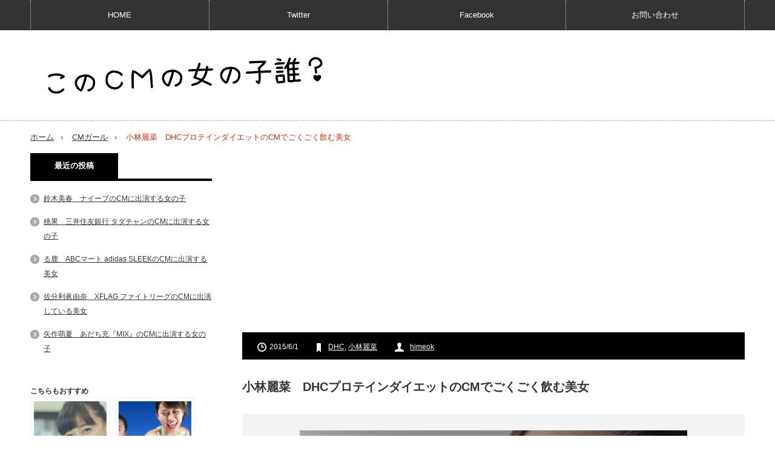

--- FILE ---
content_type: text/html; charset=utf-8
request_url: https://www.google.com/recaptcha/api2/aframe
body_size: 270
content:
<!DOCTYPE HTML><html><head><meta http-equiv="content-type" content="text/html; charset=UTF-8"></head><body><script nonce="WWQmcWPFVK3U-MtZhDGC9w">/** Anti-fraud and anti-abuse applications only. See google.com/recaptcha */ try{var clients={'sodar':'https://pagead2.googlesyndication.com/pagead/sodar?'};window.addEventListener("message",function(a){try{if(a.source===window.parent){var b=JSON.parse(a.data);var c=clients[b['id']];if(c){var d=document.createElement('img');d.src=c+b['params']+'&rc='+(localStorage.getItem("rc::a")?sessionStorage.getItem("rc::b"):"");window.document.body.appendChild(d);sessionStorage.setItem("rc::e",parseInt(sessionStorage.getItem("rc::e")||0)+1);localStorage.setItem("rc::h",'1769552442646');}}}catch(b){}});window.parent.postMessage("_grecaptcha_ready", "*");}catch(b){}</script></body></html>

--- FILE ---
content_type: text/css
request_url: http://www.cmgirls.com/wp-content/themes/innovate_hack_tcd025/style.css?ver=3.1
body_size: 24485
content:
@charset "utf-8";
/*
Theme Name:INNOVATE HACK new
Theme URI:
Description:WordPressテーマ「INNOVATE HACK」
Author:Design Plus
Author URI:http://design-plus1.com/tcd-w/
Version:3.1
*/




/* ----------------------------------------------------------------------
 reset css
---------------------------------------------------------------------- */
html, body, div, span, applet, object, iframe,
h1, h2, h3, h4, h5, h6, p, blockquote, pre,
a, abbr, acronym, address, big, cite, code,
del, dfn, em, img, ins, kbd, q, s, samp,
small, strike, strong, sub, sup, tt, var,
b, u, i, center,
dl, dt, dd, ol, ul, li,
fieldset, form, label, legend,
table, caption, tbody, tfoot, thead, tr, th, td,
article, aside, canvas, details, embed,
figure, figcaption, footer, header, hgroup,
menu, nav, output, ruby, section, summary,
time, mark, audio, video
 { margin:0; padding:0; border:0; outline:0; font-size:100%; vertical-align:baseline; }

article, aside, details, figcaption, figure, footer, header, hgroup, menu, nav, section { display:block; }
audio, canvas, video { display:inline-block; max-width:100%; }
html { overflow-y: scroll; -webkit-text-size-adjust:100%; -ms-text-size-adjust:100%; }
ul, ol { list-style:none; }
blockquote , q { quotes:none; }
blockquote:before, blockquote:after, q:before, q:after { content:''; content: none; }
a:focus { outline:none; }
ins { text-decoration:none; }
mark { font-style:italic; font-weight:bold; }
del { text-decoration:line-through; }
abbr[title], dfn[title] { border-bottom:1px dotted; cursor:help; }
table { border-collapse:collapse; border-spacing:0; width:100%; }
hr { display:block; height:1px; border:0; border-top:1px solid #ccc; margin:1em 0; padding:0; }
button, input, select, textarea { outline:0; -webkit-box-sizing:border-box; -moz-box-sizing:border-box; box-sizing:border-box; font-size:100%; }
input, textarea { background-image: -webkit-linear-gradient(hsla(0,0%,100%,0), hsla(0,0%,100%,0)); -webkit-appearance: none; border-radius:0; /* Removing the inner shadow, rounded corners on iOS inputs */ }
input[type="checkbox"]{ -webkit-appearance: checkbox; }
input[type="radio"]{ -webkit-appearance: radio; }
button::-moz-focus-inner, input::-moz-focus-inner { border:0; padding:0; }
img { -ms-interpolation-mode:bicubic; }

/* clearfix */
.clearfix:after { content: "."; display:block; clear:both; height:0; font-size:0.1em; line-height:0; visibility:hidden; overflow:hidden; }
.clearfix { display:inline-block; }
/* exlude MacIE5 \*/
* html .clearfix { height:1% }
.clearfix { display:block;}
/* end MacIE5 */




/* ----------------------------------------------------------------------
 基本設定
---------------------------------------------------------------------- */
body { font-family:Arial,sans-serif; color:#333; line-height:1; min-width:1180px; background:#fff; }
.pc .admin-bar { padding-top:33px; }
a { color:#333; }
a, a:before, a:after, input { -webkit-transition-property:background color; -webkit-transition-duration:0.2s; -webkit-transition-timing-function:ease; -moz-transition-property:background color; -moz-transition-duration:0.2s; -moz-transition-timing-function:ease; -o-transition-property:background color; -o-transition-duration:0.2s; -o-transition-timing-function:ease; }
.clear { clear:both; }
.hide { display:none; }


/* レイアウト */
#global_menu_wrap { height:50px; min-width:1180px; width:100%; background:#333; }
#global_menu { width:1180px; margin:0 auto; }
#header { height:150px; min-width:1180px; width:100%; background:url(img/common/dot1.gif) repeat-x left bottom; }
#header_inner { height:150px; width:1180px; margin:0 auto; position:relative; }
#header_bottom { width:1180px; margin:0 auto; padding:20px 0; }
#contents { width:1180px; margin:0 auto 50px; }
#main_col { width:830px; float:right; position:relative; }
#side_col { width:300px; float:left; }
.page-template-page-noside #main_col { width:auto; float:none; }




/* ----------------------------------------------------------------------
 記事
---------------------------------------------------------------------- */
#main_contents { position:relative; }


/* 記事タイトル */
.post_title { padding:25px 0; font-size:20px; line-height:200%; margin:0; }
#page_title { padding-top:0; }


/* カテゴリー情報 */
.post_meta { background:#000; color:#fff; padding:10px 25px; margin:0; line-height:160%; }
.post_meta li a { color:#fff; }
.post_meta li { display:inline; margin:0 10px 0 0; padding:3px 15px 3px 0; line-height:100%; font-size:12px; }
.post_meta li.post_date { background:url(img/common/icon_date2.png) no-repeat left 3px; padding-left:20px; }
.post_meta li.post_category { background:url(img/common/icon_category2.png) no-repeat left 3px; padding-left:20px; }
.post_meta li.post_tag { background:url(img/common/icon_tag2.png) no-repeat left 4px; padding-left:20px; }
.post_meta li.post_comment { background:url(img/common/icon_comment2.png) no-repeat left 3px; padding-left:25px; }
.post_meta li.post_author { background:url(img/common/icon_author2.png) no-repeat left 3px; padding-left:25px; }
.post_meta li:last-child { margin:0; }


/* SNSボタン */
.bookmark { margin:0 0 20px 0 !important; padding:0; }
.bookmark li { float:left; list-style:none; margin:0; padding:0; }
.bookmark li.social1 { width:110px; }
.bookmark li.social2 { width:110px; }


/* アイキャッチ画像 */
.post_image { padding:0; margin:0; }
.post_image img { width:100%; height:auto; display:block; margin:0; }


/* 記事エリア */
.post_content { padding:20px 25px 5px; margin:0 0 5px 0; background:#f3f3f3; }


/* ページ分割 */
#post_pagination { margin:0 0 30px 0; clear:both; }
#post_pagination h5 { margin:0 0 10px 0; font-size:12px; }
#post_pagination a, #post_pagination p { float:left; display:inline-block; background:#eee; margin:0 5px 0 0; width:35px; height:35px; line-height:35px; text-align:center; text-decoration:none; color:#333; -moz-border-radius:3px; -khtml-border-radius:3px; -webkit-border-radius:3px; border-radius:3px; font-size:12px; }
#post_pagination p { background:#666; color:#fff; }
#post_pagination a:hover { color:#fff; }


/* 投稿者プロフィール */
.author_info { margin:0 0 20px; padding:15px 15px 2px; background:#f9f9f9; }
.author_info_avatar { float:left; margin:0 10px 20px 0; }
.author_info_avatar img { width:70px; height:70px; display:block; border:none; padding:0; }
.author_info_meta { float:left; width:650px; position:relative; }
.author_info_name { margin:0 0 10px 0; padding:0; font-size:15px; line-height:160%; }
.author_info_name2 { margin:0 0 0 15px; font-size:12px; font-weight:normal; }
.author_info_link { color:#333; position:absolute; right:0px; top:0px; text-decoration:none; font-size:12px; background:#e8e8e8; padding:10px 15px; }
.author_info_link:hover { color:#fff; }
.author_info_desc { padding:10px 0 0 0; font-size:12px; border-top:1px dotted #ccc; }
.author_info_desc p { margin:0 0 10px 0; }
.author_info .author_social_link { margin:15px 0 12px 0; padding:0; }
.author_info .author_social_link li { float:left; font-size:11px; margin:0 4px 0 0; list-style-type:none; padding:0; }
.author_info .author_social_link li a { display:block; text-decoration:none; background:#ccc; color:#fff; height:25px; line-height:25px; padding:0 15px; }
.author_info .author_social_link li.author_link a { color:#fff; }
.author_info .author_social_link li.twitter a { background-color:#16b9dc; color:#fff; }
.author_info .author_social_link li.twitter a:hover { background-color:#09d4ff; }
.author_info .author_social_link li.facebook a { background-color:#3B5998; color:#fff; }
.author_info .author_social_link li.facebook a:hover { background-color:#4674d3; }
.author .author_info { margin:0; }
.author .author_info_meta { width:710px; }
.author .author_info_desc p { line-height:160%; margin:0 0 10px 0; }
#profile_author_list { margin:0 0 20px 0; padding:0; }
#profile_author_list li { margin:10px 0 0 0 !important; }
#profile_author_list .author_info_link { right:0px; top:-5px; }
#profile_author_list .author_info { margin:0; }
#profile_author_list .author_info_meta { width:710px; }
#profile_author_list .author_info_desc p { line-height:160%; margin:0 0 10px 0; }


/* 次の記事、前の記事リンク */
#previous_next_post { margin:0; }
#previous_post { float:left; width:412px; position:relative; line-height:160%; }
#next_post { text-align:right; float:right; width:413px; line-height:160%; }
#previous_next_post a { text-decoration:none; font-size:13px; }
#previous_post a { padding:20px 20px 20px 60px; display:block; background:#f3f3f3 url(img/common/arrow_left.png) no-repeat left 20px center; }
#next_post a { padding:20px 60px 20px 20px; display:block; background:#f3f3f3 url(img/common/arrow_right.png) no-repeat right 20px center; }
#previous_next_post a:hover { background-color:#444; color:#fff; }


/* 見出し */
.single_headline { font-size:14px; display:inline-block; text-decoration:none; background:#000; color:#fff; padding:12px 40px; }


/* 関連記事 */
#related_post { margin:50px 0 0 0; width:400px; float:left; }
#related_post ol { margin:0; border-top:3px solid #333; padding:15px 0 0 0; }
#related_post li { margin:0 0 15px 0; padding:0 0 15px 0; background:url(img/common/dot1.gif) repeat-x left bottom; }
#related_post li:last-child { background:none; margin:0; padding:0; }
#related_post .image { float:left; display:block; margin:0 15px 0 0; background:#000; }
#related_post .image img {
  display:block; width:100px; height:100px; opacity:1.0;
  -webkit-transition: opacity 400ms ease-in-out; -moz-transition: opacity 400ms ease-in-out; -o-transition: opacity 400ms ease-in-out; -ms-transition: opacity 400ms ease-in-out; transition: opacity 400ms ease-in-out;
}
#related_post .image:hover img { opacity:0.5; }
#related_post .title { line-height:160%; font-size:14px; font-weight:normal; }
#related_post .title a { text-decoration:none; display:block; }
#related_post .title a:hover { text-decoration:underline; }


/* おすすめ記事 */
#single_recommend_post { margin:50px 0 0 0; width:400px; float:right; }
#single_recommend_post ol { margin:0; border-top:3px solid #333; padding:15px 0 0 0; }
#single_recommend_post li { margin:0 0 15px 0; padding:0 0 15px 0; background:url(img/common/dot1.gif) repeat-x left bottom; }
#single_recommend_post li:last-child { background:none; margin:0; padding:0; }
#single_recommend_post .image { float:left; display:block; margin:0 15px 0 0; background:#000; }
#single_recommend_post .image img {
  display:block; width:100px; height:100px; opacity:1.0;
  -webkit-transition: opacity 400ms ease-in-out; -moz-transition: opacity 400ms ease-in-out; -o-transition: opacity 400ms ease-in-out; -ms-transition: opacity 400ms ease-in-out; transition: opacity 400ms ease-in-out;
}
#single_recommend_post .image:hover img { opacity:0.5; }#single_recommend_post .title { line-height:160%; font-size:13px; font-weight:normal; }
#single_recommend_post .title { line-height:160%; font-size:14px; font-weight:normal; }
#single_recommend_post .title a { text-decoration:none; display:block; }
#single_recommend_post .title a:hover { text-decoration:underline; }




/* ----------------------------------------------------------------------
 記事一覧
---------------------------------------------------------------------- */

/* タブ */
#post_list_tab { border-bottom:4px solid #000; }
#post_list_tab li { float:left; margin:0 2px 0 0; }
#post_list_tab li a { display:inline-block; text-decoration:none; background:#ccc; color:#fff; padding:12px 25px; }
#post_list_tab li a:hover { background:#888; }
#post_list_tab li a.active { background:#000 !important; }

/* 見出し */
.archive_headline { border-bottom:4px solid #000; margin:0 0 -5px 0; }
.archive_headline span { display:inline-block; text-decoration:none; background:#000; color:#fff; padding:12px 20px; }


/* 記事一覧 */
.post_list .post_item { border-bottom:1px dotted #ccc; margin:0; padding:25px 40px 25px 0; position:relative; }
.post_list .image { background:#000; width:130px; height:130px; display:block; float:left; }
.post_list .image img {
  width:130px; height:130px; opacity:1.0;
  -webkit-transition: opacity 400ms ease-in-out;
  -moz-transition: opacity 400ms ease-in-out;
  -o-transition: opacity 400ms ease-in-out;
  -ms-transition: opacity 400ms ease-in-out;
  transition: opacity 400ms ease-in-out;
}
.post_list .image:hover img { opacity:0.5; }
.post_list .post_info { float:right; width:630px; }
.post_list .no_thumbnail .post_info { float:none; width:auto; }
.post_list .meta { font-size:12px; margin:0 0 5px 0; }
.post_list .meta li { float:left; padding:5px 0 5px 0; line-height:180%; margin:0 15px 0 0; }
.post_list li.post_date { background:url(img/common/icon_date.png) no-repeat left; padding-left:20px; }
.post_list li.post_category { background:url(img/common/icon_category.png) no-repeat left; padding-left:20px; }
.post_list .title { font-size:18px; line-height:180%; margin:0 0 8px 0; }
.post_list .title a { text-decoration:none; display:block; }
.post_list .title a:hover { text-decoration:underline; }
.post_list .desc { line-height:200%; font-size:13px; }
.post_list .link {
  display:block; width:18px; height:29px; text-indent:-9999px; overflow:hidden; position:absolute; right:0px; top:50%; transform: translate(0%, -50%); background:url(img/common/slider_arrow2.png) no-repeat left top; text-decoration:none;
-webkit-transition-property:none; -moz-transition-property:none; -o-transition-property:none;
}
.post_list .link:hover { background-position:right bottom; }

/* 広告 */
.post_list_banner { border-bottom:1px dotted #ccc; padding:25px 0; text-align:center; }
.post_list_banner li { display:inline; margin:0 10px; }

/* ロードボタン */
#load_post { text-align:center; padding:30px 0; }
#load_post a { display:inline-block; height:54px; padding:0 62px 0 40px; line-height:54px; font-size:14px; color:#fff; text-align:center; text-decoration:none; overflow:hidden; background:#444 url(img/common/arrow_right.png) no-repeat right 10px top 12px; }
#loading.hide { display:none; }
#infscr-loading { text-align:center; height:27px; padding:27px 0 0 0; line-height:160%; }


/* その他 */
.post_list .post_item.no_post { padding:30px 40px; }


/* 広告 */
.pl_banner_top, .pl_banner_middle, .pl_banner_bottom { background:#fff; padding:30px 38px; border-right:1px solid #ccc; border-left:1px solid #ccc; }




/* ----------------------------------------------------------------------
 ヘッダー
---------------------------------------------------------------------- */

/* グローバルメニュー */
.pc #global_menu { z-index:2; position:relative; }
.pc #global_menu > ul { height:50px; width:1180px; border-right:1px dotted #ccc; }
.pc #global_menu > ul > li { float:left; font-size:1%; position:relative; -moz-box-sizing:border-box; -webkit-box-sizing:border-box; -o-box-sizing:border-box; -ms-box-sizing:border-box; box-sizing:border-box; }
.pc #global_menu.num1 > ul > li { width:100%; }
.pc #global_menu.num2 > ul > li { width:50%; }
.pc #global_menu.num3 > ul > li { width:33.3333333333%; }
.pc #global_menu.num4 > ul > li { width:25%; }
.pc #global_menu.num5 > ul > li { width:20%; }
.pc #global_menu.num6 > ul > li { width:16.6666666667%; }
.pc #global_menu.num7 > ul > li { width:14.2857142857%; }
.pc #global_menu.num8 > ul > li { width:12.5%; }
.pc #global_menu.num9 > ul > li { width:11.1111111111%; }
.pc #global_menu.num10 > ul > li { width:10%; }
.pc #global_menu > ul > li a { color:#fff; font-size:13px; text-decoration:none; height:50px; line-height:50px; display:block; border-left:1px dotted #ccc; text-align:center; }
.pc #global_menu li a:hover { background:#555; }

.pc #global_menu ul ul { display:none; width:100%; position:absolute; top:50px; left:0px; margin:0; padding:0; }
.pc #global_menu ul ul ul { left:100%; top:0; margin:0 0 0 -1px; }
.pc #global_menu ul ul li { float:none; line-height:150%; padding:0; margin:0; text-align:left; -moz-box-sizing:border-box; -webkit-box-sizing:border-box; -o-box-sizing:border-box; -ms-box-sizing:border-box; box-sizing:border-box; position:relative; }
.pc #global_menu ul ul a { font-size:11px; position:relative; padding:14px 20px 12px 20px; height:auto; line-height:160%; margin:0 0 -1px 0; text-align:left; background:#000; border:1px solid #666; box-shadow:none; color:#fff; }
.pc #global_menu ul ul a:hover { background:none; color:#fff; }

.menu_button { display:none; }


/* ロゴ */
.pc #logo_text { float:left; margin:64px 0 0 0; }
.pc #logo_text h1 { font-size:22px; font-weight:normal; }
.pc #logo_text h1 a { text-decoration:none; display:block; -webkit-transition-property:none; -moz-transition-property:none; -o-transition-property:none; transition-property:none; }
.pc #logo_text h1 a:hover { text-decoration:underline; }
.pc #logo_image h1 { position:absolute; margin:0; padding:0; line-height:100%; }
.pc #logo_image h1 img { display:block; }


/* バナー */
#header_banner1 { float:right; margin:29px 0 0 0; }
#header_banner1 img { display:block; max-width:100%; height:auto; }


/* サイトの説明文 */
#site_description { clear:both; font-size:13px; }


/* パンくずリンク */
#bread_crumb { clear:both; }
#bread_crumb li { font-size:13px; float:left; background:url(img/common/arrow5.gif) no-repeat right 5px; padding:0 15px 0 0; margin:0 15px 0 0; }
#bread_crumb li.last { background:none; margin:0; padding:0; }


/* スライダー */
.slides { }
.flex-control-paging { position:relative; left:0px; bottom:-10px; z-index:9999; text-align:center; }
.flex-control-paging li { display:inline; margin:0 5px; }
.flex-control-paging li a { display:inline-block; background:#ccc; height:8px; width:8px; text-indent:200%; overflow:hidden; cursor:pointer; -moz-border-radius:1px; -khtml-border-radius:1px; -webkit-border-radius:1px; border-radius:1px; }
.flex-control-paging li a:hover, .flex-control-paging li a.flex-active { background:#777; }

#top_slider { width:830px; height:511px; margin:0 0 50px 0; position:relative; }
#top_slider li { position:relative; width:830px; height:511px; }
#top_slider .post1, #top_slider .post7, #top_slider .post13
  { width:550px; height:337px; position:absolute; top:0px; left:0px; overflow:hidden; }
#top_slider .post1 img, #top_slider .post7 img, #top_slider .post13 img
  { display:block; width:550px; height:337px; }
#top_slider .post2, #top_slider .post3, #top_slider .post4, #top_slider .post5, #top_slider .post6,
 #top_slider .post8, #top_slider .post9, #top_slider .post10, #top_slider .post11, #top_slider .post12,
  #top_slider .post14, #top_slider .post15, #top_slider .post16, #top_slider .post17, #top_slider .post18
   { width:270px; height:165px; overflow:hidden; position:absolute; }
#top_slider .post2 img, #top_slider .post3 img, #top_slider .post4 img, #top_slider .post5 img, #top_slider .post6 img,
 #top_slider .post8 img, #top_slider .post9 img, #top_slider .post10 img, #top_slider .post11 img, #top_slider .post12 img,
  #top_slider .post14 img, #top_slider .post15 img, #top_slider .post16 img, #top_slider .post17 img, #top_slider .post18 img
   { width:270px; height:165px; display:block; }
#top_slider .post2, #top_slider .post8, #top_slider .post14 { top:0px; right:0px; }
#top_slider .post3, #top_slider .post9, #top_slider .post15 { top:172px; right:0px; }
#top_slider .post4, #top_slider .post10, #top_slider .post16 { bottom:0px; left:280px; }
#top_slider .post5, #top_slider .post11, #top_slider .post17 { bottom:0px; left:0px; }
#top_slider .post6, #top_slider .post12, #top_slider .post18 { bottom:0px; right:0px; }
#top_slider a img {
  -webkit-transition:700ms cubic-bezier(0.190, 1.000, 0.220, 1.000); -moz-transition:700ms cubic-bezier(0.190, 1.000, 0.220, 1.000); -o-transition:700ms cubic-bezier(0.190, 1.000, 0.220, 1.000); transition:700ms cubic-bezier(0.190, 1.000, 0.220, 1.000);
}
#top_slider a:hover img {
  -webkit-transform: scale(1.3); -moz-transform: scale(1.3); -o-transform: scale(1.3); -ms-transform: scale(1.3); transform: scale(1.3);
}
#top_slider a .title_area {
  font-size:12px; line-height:160%; position:absolute; z-index:1; text-decoration:none; display:block;
  background:rgba(0,0,0,0.7); width:100%; color:#fff; padding:15px; bottom:-100%;
  -moz-box-sizing:border-box; -webkit-box-sizing:border-box; -o-box-sizing:border-box; -ms-box-sizing:border-box; box-sizing:border-box;
  -webkit-transition:bottom 700ms cubic-bezier(0.190, 1.000, 0.220, 1.000); -moz-transition:bottom 700ms cubic-bezier(0.190, 1.000, 0.220, 1.000); -o-transition:bottom 700ms cubic-bezier(0.190, 1.000, 0.220, 1.000); transition:bottom 700ms cubic-bezier(0.190, 1.000, 0.220, 1.000);
}
#top_slider a:hover .title_area { bottom:0px; }
#top_slider .title { display:block; font-size:15px; font-weight:bold; margin:0 0 10px 0; }
#top_slider .desc { font-size:11px; }




/* ----------------------------------------------------------------------
 サイドコンテンツ
---------------------------------------------------------------------- */
.side_widget { margin:0 0 40px 0; font-size:12px; position:relative; }
.side_widget:last-child { margin:0; }
.side_widget ul { margin:0; }
.side_widget li ul { margin:10px 0 0 0; }
.side_widget li { line-height:200%; background:url(img/common/arrow6.png) no-repeat left 7px; padding:2px 0 2px 22px; margin:0 0 10px 0; }
.side_widget a { }
.side_widget img { height:auto; max-width:100%; }
.side_headline span { display:inline-block; padding:8px 40px; background:#000; color:#fff; }
.side_headline { border-bottom:4px solid #000; margin:0 0 15px 0; line-height:200%; font-size:13px; font-weight:bold; }


/* banner */
.ml_ad_widget { margin:0 0 20px 0; border:none; padding:0; background:none; }
.ml_ad_widget img { height:auto; max-width:100%; width:auto; margin:0 auto; display:block; }


/* fixed banner */
#fixed_ad { margin:0 0 20px 0; }
#fixed_ad img { height:auto; max-width:100%; width:auto; margin:0 auto; display:block; }
.pc .fixed_ad { position:fixed; top:0px; height:auto; width:300px; z-index:5; }
.pc .fixed_ad2 { position:absolute; height:auto; width:300px; z-index:5; }
.pc .fixed_header .fixed_ad { top:125px; }


/* calendar */
#wp-calendar { margin:0 auto; width:100%; font-size:11px; border-collapse:separate; table-layout:fixed; }
#wp-calendar th, #wp-calendar td { color:#333; padding:2px; line-height:340%; text-align:center; }
#wp-calendar td a { display:block; margin:0; padding:0; text-decoration:none; color:#333; background-color:#eee; -webkit-border-radius:3px; -moz-border-radius:3px; border-radius:3px; }
#wp-calendar td a:hover { text-decoration:none; color:#fff; background:#ccc; }
#wp-calendar caption { padding:7px 0; }
#wp-calendar thead th, #wp-calendar tfoot td { border:none; padding:0; line-height:200%; }
#wp-calendar #prev, #wp-calendar #next { line-height:300%; }
#wp-calendar #prev a, #wp-calendar #next a { text-decoration:none; background:none; color:#333; }
#wp-calendar #prev a:hover, #wp-calendar #next a:hover { -webkit-border-radius:3px; -moz-border-radius:3px; border-radius:3px; color:#fff; background:#ccc; }
#wp-calendar td#today { font-weight:bold; }


/* styled post list1 */
.styled_post_list1_widget .side_headline { margin:0; border:none; }
.styled_post_list1 { margin:0; }
.styled_post_list1 li { padding:13px; margin:0 0 1px 0; background:#444; color:#fff; }
.styled_post_list1 li a { color:#fff; }
.styled_post_list1 .info { }
.styled_post_list1 .info .date { margin:2px 0 5px 0; line-height:100%; font-weight:bold; }
.styled_post_list1 .info .title { font-size:12px; margin:0; padding:0 0 5px 0; display:block; font-weight:bold; }
.styled_post_list1 .image { float:left; display:block; margin:0 15px 0 0; background:#000; width:100px; height:100px; }
.styled_post_list1 .image img {
  width:100px; height:100px; opacity:1.0;
  -webkit-transition: opacity 400ms ease-in-out; -moz-transition: opacity 400ms ease-in-out; -o-transition: opacity 400ms ease-in-out; -ms-transition: opacity 400ms ease-in-out; transition: opacity 400ms ease-in-out;
}
.styled_post_list1 .image:hover img { opacity:0.5; }
.styled_post_list1 .excerpt { clear:both; padding:7px 0 0 0; line-height:200%; }
#footer .styled_post_list1 li { background:none; padding:0 0 10px 0; margin:0 0 10px 0; background:url(img/common/dot1.gif) repeat-x left bottom; }
#footer .styled_post_list1 li.last { background:none; margin:0; padding:0; }
#footer .styled_post_list1 li a { color:#333; }
#footer .styled_post_list1 .image { width:75px; height:75px; }
#footer .styled_post_list1 .image img { width:75px; height:75px; }
#footer .styled_post_list1 .info .date { color:#999; }
#footer .styled_post_list1 .excerpt { color:#333; }

/* styled post list2 */
.styled_post_list2_widget .side_headline, .styled_post_list2_widget .footer_headline { margin:0; }
.styled_post_list2 { margin:0; }
.styled_post_list2 li { padding:0; margin:0; background:url(img/common/dot1.gif) repeat-x left bottom; }
.styled_post_list2 li a { text-decoration:none; background:url(img/common/icon_pencil.gif) no-repeat left 13px; display:block; padding:10px 0 10px 24px ; }
.styled_post_list2 li a:hover { text-decoration:underline; }


/* search */
.widget_search label { display:none; }
.widget_search #search-box, .widget_search #s { width:260px; height:40px; margin:0 -2px 5px 0; border:1px solid #ccc; background:#f2f2f2; padding:0 10px; box-shadow:2px 2px 3px 0px #ddd inset; }
.widget_search #search-btn input, .widget_search #searchsubmit { border:none; width:40px; height:40px; background:#000 url(img/common/icon_search.png) no-repeat center; cursor:pointer; display:block; float:right; text-indent:-300%; overflow:hidden; }
.widget_search #search-btn input:hover, .widget_search #searchsubmit:hover { background-color:#666; }


/* archive category dropdown */
.widget_archive select, .widget_categories select { border:1px solid #ddd; padding:6px 10px; width:100%; -webkit-border-radius:4px; -moz-border-radius:4px; border-radius:4px; margin:0 0 20px 0; }
.widget_archive label, .widget_categories label { display:none; }


/* tcdw category list */
.tcdw_category_list_widget .side_headline { margin:0; border:none; }
.tcdw_category_list_widget ul { margin:0; }
.tcdw_category_list_widget li ul { margin:-1px 0 0 0; }
.tcdw_category_list_widget li { background:none; padding:0; margin:0; }
.tcdw_category_list_widget a { display:block; text-decoration:none; color:#fff; background:#444 url(img/common/arrow6.png) no-repeat 20px 19px; padding:14px 15px 14px 40px; border-top:1px solid #333; }
.tcdw_category_list_widget a:hover { background-color:#aaa; color:#fff; box-shadow:none; }
.tcdw_category_list_widget li li a { padding-left:59px; background-position:39px 19px; }
.tcdw_category_list_widget li li li a { padding-left:79px; background-position:58px 19px; }
#footer .tcdw_category_list_widget .footer_headline { margin-bottom:0; }
#footer .tcdw_category_list_widget ul { margin:0; }
#footer .tcdw_category_list_widget li ul { margin:-1px 0 0 0; }
#footer .tcdw_category_list_widget li { background:none; margin:0; padding:0; }


/* author */
.tcdw_author_widget { border:1px solid #ccc; background:#f2f2f2; }
.tcdw_author_widget .author_top { padding:15px 15px 3px; }
.tcdw_author_widget .author_bottom {
  background:#fff; text-align:center; border-top:1px solid #ccc;
  background: -webkit-linear-gradient(top, #fff, #fafafa); background: -moz-linear-gradient(top, #fff, #fafafa); background: -ms-linear-gradient(top, #fff, #fafafa); background: -o-linear-gradient(top, #fff, #fafafa); background: linear-gradient(to bottom, #fff, #fafafa);
}
.tcdw_author_widget .author_bottom a { text-decoration:none; background:url(img/common/arrow6.png) no-repeat left 16px; padding:15px 20px; display:inline-block; font-size:16px;}
.tcdw_author_widget .image { float:left; margin:0 10px 10px 0; }
.tcdw_author_widget .image img { padding:5px; }
.tcdw_author_widget .about p { line-height:160%; margin-bottom:1em; }


/* nav menu */
#footer_widget1 .widget_nav_menu ul { position:relative; margin-right:-10px; }
#footer_widget1 .widget_nav_menu ul > li {
  display:inline-block; vertical-align:top; width:142px; margin-right:10px;
  -moz-box-sizing:border-box; -webkit-box-sizing:border-box; -o-box-sizing:border-box; -ms-box-sizing:border-box; box-sizing:border-box;
}
#footer_widget1 .widget_nav_menu ul > li li { float:none; width:auto; }

#footer_widget2 .widget_nav_menu ul { position:relative; margin-right:-10px; }
#footer_widget2 .widget_nav_menu ul > li {
  display:inline-block; vertical-align:top; width:157px; margin-right:10px; 
  -moz-box-sizing:border-box; -webkit-box-sizing:border-box; -o-box-sizing:border-box; -ms-box-sizing:border-box; box-sizing:border-box;
}
#footer_widget2 .widget_nav_menu ul > li li { float:none; width:100%; }



/* ----------------------------------------------------------------------
 フッター
---------------------------------------------------------------------- */

/* フッタースライダー */
#footer_slider { width:100%; min-width:1180px; background:#f3f3f3; padding:40px 0; }
#footer_slider .headline { margin:0; line-height:200%; font-size:14px; font-weight:bold; padding:7px 25px; color:#fff; background:#000; display:inline-block; }
#recent_post_slider_wrap { width:1180px; margin:0 auto; }
#recent_post_slider { width:1180px; padding:0; margin:0; }
#recent_post_slider .item { text-align:center; padding:0; position:relative; }
#recent_post_slider a { display:block; margin:0; position:relative; overflow:hidden; width:230px; height:140px; }
#recent_post_slider a img {
  display:block; width:230px; height:140px; margin:0;
  -webkit-transition:700ms cubic-bezier(0.190, 1.000, 0.220, 1.000); -moz-transition:700ms cubic-bezier(0.190, 1.000, 0.220, 1.000); -o-transition:700ms cubic-bezier(0.190, 1.000, 0.220, 1.000); transition:700ms cubic-bezier(0.190, 1.000, 0.220, 1.000);
}
#recent_post_slider a:hover img {
  -webkit-transform: scale(1.3); -moz-transform: scale(1.3); -o-transform: scale(1.3); -ms-transform: scale(1.3); transform: scale(1.3);
}
#recent_post_slider a .title {
  font-size:12px; line-height:160%; position:absolute; z-index:1; text-decoration:none; display:block;
  background:rgba(0,0,0,0.7); width:210px; color:#fff; padding:15px 10px; bottom:-100%;
  -webkit-transition:bottom 700ms cubic-bezier(0.190, 1.000, 0.220, 1.000); -moz-transition:bottom 700ms cubic-bezier(0.190, 1.000, 0.220, 1.000); -o-transition:bottom 700ms cubic-bezier(0.190, 1.000, 0.220, 1.000); transition:bottom 700ms cubic-bezier(0.190, 1.000, 0.220, 1.000);
}
#recent_post_slider a:hover .title { bottom:0px; }
#recent_post_slider .owl-wrapper-outer { width:1180px; overflow:hidden; }
.owl-next { background:url(img/common/slider_arrow1.png) no-repeat left top; display:block; text-indent:100%; white-space:nowrap; overflow:hidden; width:18px; height:29px; position:absolute; left:-45px; top:55px; }
.owl-prev { background:url(img/common/slider_arrow2.png) no-repeat left top; display:block; text-indent:100%; white-space:nowrap; overflow:hidden; width:18px; height:29px; position:absolute; right:-40px; top:55px; }
.owl-next:hover, .owl-prev:hover { background-position:left bottom; }
@media screen and (max-width:1250px) {
  .owl-next { display:none !important; }
  .owl-prev { display:none !important; }
}


/* フッター上部 */
#footer { width:100%; min-width:1180px; border-top:1px solid #f3f3f3; }
#footer_inner { width:1180px; margin:0 auto; }


/* ウィジェット */
#footer_widget1 { float:left; width:300px; font-size:12px; margin:0 40px 0 0; }
#footer_widget2 { float:left; width:500px; font-size:12px; }
.footer_widget { margin:0 0 20px 0; }
.footer_widget ul { margin:0; }
.footer_widget li ul { margin:10px 0 0 0; }
.footer_widget li { line-height:160%; background:url(img/footer/arrow1.gif) no-repeat left 4px; padding:2px 0 2px 22px; margin:0 0 12px 0; }
.footer_widget a { }
.footer_widget img { height:auto; max-width:100%; width:auto; }
.footer_headline { margin:0 0 15px 0; line-height:200%; font-size:14px; font-weight:bold; padding:7px 25px; color:#fff; background:#ccc; display:inline-block; }


/* SNSリンク */
#footer_social_link { float:right; width:300px; margin:50px 0 0 0; }
#footer_social_link li a { font-size:16px; display:block; background:#444; color:#fff; text-decoration:none; padding:20px; border-bottom:1px solid #222; }
#footer_social_link li:last-child a { border:none; }
#footer_social_link li.twitter a { background:#444 url(img/footer/icon_twitter.png) no-repeat 22px 20px; padding-left:55px; }
#footer_social_link li.facebook a { background:#444 url(img/footer/icon_facebook.png) no-repeat 24px 20px; padding-left:55px; }
#footer_social_link li.rss a { background:#444 url(img/footer/icon_rss.png) no-repeat 22px 20px; padding-left:55px; }
#footer_social_link li a:hover { background-color:#000; }


/* メニュー */
#footer_menu li { float:left; margin:0; font-size:12px; }
#footer_menu li a { text-decoration:none; border-right:1px solid #666; padding:0 15px 0 0; margin:0 15px 0 0; }
#footer_menu li a:hover { text-decoration:underline; }
#footer_menu li:last-child a { border:none; margin:0; }


/* コピーライト */
#copyright_area { width:100%; min-width:1180px; background:#000; color:#fff; height:50px; line-height:50px; }
#copyright_area_inner { width:1180px; margin:0 auto; font-size:12px; }
#copyright_area a { color:#fff; text-decoration:none; }
#copyright_area a:hover { text-decoration:underline; }
#copyright { float:right; }


/* ページ上部へ戻るボタン */
#return_top { width:100%; background:#ccc; text-align:center; height:55px; line-height:55px; }
#return_top a { display:block; width:100%; height:55px; margin:0; padding:0; text-decoration:none; color:#fff; }
#return_top a img { margin:0 10px 0 0; }
#return_top:hover { opacity:1; }




/* ----------------------------------------------------------------------
 コメント
---------------------------------------------------------------------- */
#comment_headline { margin-top:50px; }
#comments { font-size:12px; }

#comment_area, #trackback_area { margin:15px 0px 20px; padding:0 0 5px 0; }
#trackback_area { display:none; }


/*  ------ comment_header ----------------------------------------------------------------------------------------------------------------------- */
#comment_header { position:relative; border-bottom:3px solid #000; }
#comment_headline { }
#comment_header ul { position:absolute; right:0px; top:-25px; margin:0; }
#comment_header ul li { float:left; text-align:center; margin:0; }
#comment_header ul li a, #comment_header ul li p
 { font-size:11px; padding:0; margin:0; text-decoration:none; display:block; font-weight:bold; color:#aaa; }
#comment_header ul li.comment_switch_active a, #comment_header ul li#comment_closed p
 {  }
#comment_header ul li a:hover { color:#333; }
#comment_header ul li.comment_switch_active a { color:#333; }
#comment_header ul li.comment_switch_active a:hover { color:#333; }
#comment_header ul li#comment_switch, #comment_header ul li#comment_closed { border-left:1px dotted #aaa; padding:0 0 0 15px; margin:0 0 0 15px; }

/*  ------ comment ------------------------------------------------------------------------------------------------------------------------------ */
.commentlist { list-style-type:none; margin:0; padding:0; }
.comment { border:1px solid #ccc; color:#777; margin:0 0 15px; padding:15px 20px 0; background:#fafafa; }
#comments .post_content { margin:20px 0 0; padding:0; background:none; }
.even_comment, .odd_comment_children { background:#fafafa; }
.odd_comment, .even_comment_children { background:#fefefe; }
.admin-comment { }

/* ----- comment-meta ----- */
.comment-meta { position:relative; margin:0 0 10px 0; }

.comment-meta-left { float:left; width:400px; }
.avatar { float:left; margin:0 10px 0 0; border:1px solid #ccc; background:#fff; width:37px; height:37px; padding:2px; }
.comment-name-date { padding:3px 0 0 0; height:37px; }

a.admin-url { text-decoration:underline; }
a.guest-url { text-decoration:underline; }

.comment-name-date { margin:0; }
.comment-date { font-size:11px; color:#757676; margin:10px 0 0 0; }

.comment-act { background:url(img/common/arrow3.gif) no-repeat left; font-size:11px; position:absolute; right:0px; padding:0 0 0 10px; margin:5px 0 0 0; }
.comment-act li { display:inline; margin:0; }
.comment-reply a, .comment-reply a:visited { border-right:1px solid #aaa; padding:0 10px 0 0; margin:0 6px 0 0; }
.comment-edit a, .comment-edit a:visited { border-left:1px solid #aaa; padding:0 0 0 10px; margin:0 0 0 6px; }

/* ----- comment-content ----- */
.comment-content { padding:0; margin:0; }
* html .comment-content { padding:5px 0 0 0; }
.comment-content a, .comment-content a:visited { text-decoration:underline; }
.comment-content a:hover { }
.comment-content p { margin:0 0 10px 0; }
.comment blockquote span { margin:0 0 -1em 0; display:block; }

.comment-note { display:block; font-size:11px; margin:0 0 1em 0; color:#33a8e5; border:1px solid #94ddd4; padding:10px 15px; background:#d6f4f0; }

.comment_closed { border:1px solid #ccc; text-align:center; margin:0 35px 15px 0; padding:15px; background:#fefefe; }

/* ----- trackback-contens ----- */
.trackback_time { font-size:11px; color:#757676; margin:0 0 7px 0px; }
.trackback_title { margin:2px 0 8px 0; margin:0 0 10px 0px; line-height:160%; }

#trackback_url_area { }
#trackback_url_area label { display:block; margin:0 0 10px 0; font-size:11px; }
#trackback_url_area input { border:1px solid #ccc; background:#fafafa; padding:10px; width:100%; font-size:11px; -webkit-box-sizing:border-box; -moz-box-sizing:border-box; box-sizing:border-box; }


/* ----- comment-pager ----- */
#comment_pager { margin:0 0 10px; height:24px; }
#comment_pager a, #comment_pager span { display:inline; float:left; margin:0 10px 0 0; }
#comment_pager .current { text-decoration:underline; }



/* ---------- form area ------------------------------------------------------------------------------------------------------------------------- */
.comment_form_wrapper { border:1px solid #ccc; margin:0 0px 30px; padding:15px; background:#fff; }
.comment .comment_form_wrapper { margin:0 0 30px; }

#cancel_comment_reply  { background:url(img/common/arrow3.gif) no-repeat left center; margin:0 0 1em 0; padding:0 0 0 10px; }

#comment_user_login p { padding:0 0 0 1px; margin:0; line-height:100%; }
#comment_user_login span { margin:0 0 0 40px; }

#comment_login { margin:0; padding:3px 30px 10px 30px; }
#comment_login p { margin:0; padding:12px 0 11px 36px; line-height:100%; }
#comment_login a { margin:0 0 0 20px; padding:0 0 0 20px; background:url(img/common/arrow3.gif) no-repeat 10px 3px; }

#guest_info { padding:0; width:100%; }
#guest_info div { margin:0 0 12px 0; text-align:left; }
#guest_info input { margin:0; padding:5px 0; border:1px solid #ccc; width:100%; background:#fff; color:#777; }
#guest_info input:focus { border:1px solid #e48898; }
#guest_info label { display:block; margin:0 0 5px 0; padding:0 0 0 0; font-size:11px; color:#888;}
#guest_info span { color:#666; margin:0 10px 0 0; }

#comment_textarea textarea { margin:15px 0 0; width:100%; height:150px; border:1px solid #ccc;
                             background:#fff; color:#777; font-size:11px; overflow:auto; }
#comment_textarea textarea:focus { border:1px solid #e48898; }

#submit_comment_wrapper { text-align:center; }
#submit_comment { 
  background:#aaa; border:none; cursor:pointer; color:#fff; font-size:14px; width:200px; height:50px; margin:15px auto 0; display:block;
  -webkit-transition: background-color 200ms ease-in-out;
  -moz-transition: background-color 200ms ease-in-out;
  -o-transition: background-color 200ms ease-in-out;
  -ms-transition: background-color 200ms ease-in-out;
  transition: background-color 200ms ease-in-out;
}
#submit_comment:hover { background:#e48898; }

#input_hidden_field { display:none; }

/* ----- password protected ----- */
.password_protected { text-align:center; margin:0 38px 30px; padding:10px 20px; color:#fff; background:#3db4b2; border-radius:5px; }
.password_protected p { font-size:12px; margin:0; line-height:160%; }




/* ----------------------------------------------------------------------
 WordPress プリセットスタイル
---------------------------------------------------------------------- */
/* alignment */
.post_content .alignright { float:right; }
.post_content .alignleft { float:left; }
.post_content .aligncenter { display:block; margin-left:auto; margin-right:auto; margin-bottom:7px; }
.post_content blockquote.alignleft, .post_content img.alignleft { margin:7px 24px 7px 0; }
.post_content .wp-caption.alignleft { margin:7px 14px 7px 0; }
.post_content blockquote.alignright, .post_content img.alignright { margin:7px 0 7px 24px; }
.post_content .wp-caption.alignright { margin:7px 0 7px 14px; }
.post_content blockquote.aligncenter, .post_content img.aligncenter, .post_content .wp-caption.aligncenter { margin-top:7px; margin-bottom:7px; }


/* text and headline */
.post_content p { line-height:2; margin:0 0 2em 0; }
.post_content h1, .post_content h3, .post_content h4, .post_content h5, .post_content h6 { clear:both; line-height:1.2; font-weight:600; margin:0 0 10px 0; padding:10px 0 0 0; }
.post_content h1 { font-size:150%; }
.post_content h2 { clear:both; line-height:1.2; font-weight:600; margin: 1.5em; padding: 1.5em; font-size:140%; text-align: center; }
.post_content h3 { font-size:130%; }
.post_content h4 { font-size:120%; }
.post_content h5 { font-size:110%; }
.post_content h6 { font-size:100%; }


/* image */
.post_content img[class*="align"], .post_content img[class*="wp-image-"], .post_content img[class*="attachment-"], .post_content img.size-full, .post_content img.size-large, .post_content .wp-post-image
 { height:auto; max-width:100%; }


/* list */
.post_content li, .post_content dt, .post_content dd { line-height:2.2; }
.post_content ul, .post_content ol, .post_content dl { margin-bottom:24px; }
.post_content ol { list-style:decimal outside none; margin-left:1.5em; }
.post_content ul { list-style:circle outside none; margin-left:1.3em; } 
.post_content li > ul, .post_content li > ol { margin-bottom:0; }
.post_content dt { font-weight:bold; }
.post_content dd { margin-bottom:1em; }


/* table */
.post_content table { margin:0 0 24px 0; }
.post_content td, .post_content th { border:1px solid #f3f3f3; padding:10px 15px 7px; line-height:2.2; background:#f3f3f3; }
.post_content th { background:#f3f3f3; font-weight:normal; }


/* block quote */
.post_content blockquote { margin:0 0 24px 0; padding:27px 30px 1px; border:1px solid #ccc; box-shadow:0 0 3px 0px rgba(0,0,0,0.2); -webkit-border-radius:5px; -moz-border-radius:5px; border-radius:5px; position:relative; background:#fff; }
.post_content blockquote:before { content: '"'; font-style:italic; font-size:30px; font-weight:normal; line-height:40px; width:30px; height:30px; position:absolute; top:5px; left:10px; color:#5cbcd7; }
.post_content blockquote:after { content: '"'; font-style:italic; font-size:30px; font-weight:normal; text-align:left; line-height:60px; width:30px; height:30px; position:absolute; bottom:7px; right:-2px; color:#5cbcd7; }
.post_content blockquote cite { border-top:1px dotted #aaa; display:block; padding:20px 0 0 0; font-style:italic; text-align:right; font-size:90%; }

/* captions */
.post_content .wp-caption { margin-bottom:24px; background:#fff; border:1px solid #ccc; padding:5px; max-width:100%; -webkit-border-radius:5px; -moz-border-radius:5px; border-radius:5px; -webkit-box-sizing:border-box; -moz-box-sizing:border-box; box-sizing:border-box; }
.post_content .wp-caption-text { text-align:center; font-size:12px; font-style:italic; line-height:1.5; margin:9px auto; }
.post_content .wp-caption img[class*="wp-image-"] { display:block; margin:0 auto; }


/* gallery */
.gallery { margin-bottom:20px; }
.gallery a img { border: 0 !important; }
.gallery-item { float:left; margin:0 4px 4px 0; overflow:hidden; position:relative; }
.gallery-columns-1 .gallery-item { max-width:100%; }
.gallery-columns-2 .gallery-item { max-width:48%; max-width:-webkit-calc(50% - 4px); max-width:calc(50% - 4px); }
.gallery-columns-3 .gallery-item { max-width:32%; max-width:-webkit-calc(33.3% - 4px); max-width:calc(33.3% - 4px); }
.gallery-columns-4 .gallery-item { max-width:23%; max-width:-webkit-calc(25% - 4px); max-width:calc(25% - 4px); }
.gallery-columns-5 .gallery-item { max-width:19%; max-width:-webkit-calc(20% - 4px); max-width:calc(20% - 4px); }
.gallery-columns-6 .gallery-item { max-width:15%; max-width:-webkit-calc(16.7% - 4px); max-width:calc(16.7% - 4px); }
.gallery-columns-7 .gallery-item { max-width:13%; max-width:-webkit-calc(14.28% - 4px);	max-width:calc(14.28% - 4px); }
.gallery-columns-8 .gallery-item { max-width:11%; max-width:-webkit-calc(12.5% - 4px); max-width:calc(12.5% - 4px); }
.gallery-columns-9 .gallery-item { max-width: 9%; max-width:-webkit-calc(11.1% - 4px); max-width:calc(11.1% - 4px); }
.gallery-columns-10 .gallery-item { max-width: 7%; max-width:-webkit-calc(9.4% - 0px); max-width:calc(9.4% - 0px); }
.gallery-columns-1 .gallery-item:nth-of-type(1n), .gallery-columns-2 .gallery-item:nth-of-type(2n), .gallery-columns-3 .gallery-item:nth-of-type(3n), .gallery-columns-4 .gallery-item:nth-of-type(4n), .gallery-columns-5 .gallery-item:nth-of-type(5n), .gallery-columns-6 .gallery-item:nth-of-type(6n), .gallery-columns-7 .gallery-item:nth-of-type(7n), .gallery-columns-8 .gallery-item:nth-of-type(8n), .gallery-columns-9 .gallery-item:nth-of-type(9n), .gallery-columns-10 .gallery-item:nth-of-type(10n) { margin-right:0; }
.gallery-caption { background-color:rgba(0, 0, 0, 0.7);	-webkit-box-sizing:border-box; -moz-box-sizing:border-box; box-sizing:border-box; color:#fff; font-size:12px; line-height:1.5; margin:0; max-height:50%; opacity:0; padding:6px 8px; position:absolute; bottom:0; left:0; text-align:left; width:100%; }
.gallery-caption:before { content: ""; height:100%; min-height:49px; position:absolute; top:0; left:0; width:100%; }
.gallery-item:hover .gallery-caption { opacity: 1; }
.gallery-columns-7 .gallery-caption, .gallery-columns-8 .gallery-caption, .gallery-columns-9 .gallery-caption, .gallery-columns-10 .gallery-caption { display: none; }


/* etc */
.post_content .wp-smiley { border:0; margin-bottom:0; margin-top:0; padding:0; }
.post_content address { margin:0 0 24px 0; line-height:2.2; }
.post_content pre { border-left:5px solid #7fc120; font-size:12px; margin:0 0 27px 0; line-height:25px; background:url(img/common/pre.gif) repeat left top; padding:0 17px; overflow:auto; }
.post_content .sticky { }
.post_content .mejs-container { margin: 12px 0 25px; }


/* ----------------------------------------------------------------------
 ソーシャルボタン
---------------------------------------------------------------------- */
@font-face {
    font-family: 'icomoon';
    src:    url('fonts/icomoon.eot?evfvw0');
    src:    url('fonts/icomoon.eot?evfvw0#iefix') format('embedded-opentype'),
        url('fonts/icomoon.ttf?evfvw0') format('truetype'),
        url('fonts/icomoon.woff?evfvw0') format('woff'),
        url('fonts/icomoon.svg?evfvw0#icomoon') format('svg');
    font-weight: normal;
    font-style: normal;
}

[class^="icon-"], [class*=" icon-"] {
    /* use !important to prevent issues with browser extensions that change fonts */
    font-family: 'icomoon' !important;
    speak: none;
    font-style: normal;
    font-weight: normal;
    font-variant: normal;
    text-transform: none;
    line-height: 1;

    /* Better Font Rendering =========== */
    -webkit-font-smoothing: antialiased;
    -moz-osx-font-smoothing: grayscale;
}

.icon-feedly:before {
    content: "\e907";
}
.icon-hatebu:before {
    content: "\e908";
}
.icon-line:before {
    content: "\e909";
}
.icon-pocket:before {
    content: "\e90a";
}
.icon-google-plus:before {
    content: "\e900";
}
.icon-google-plus2:before {
    content: "\e901";
}
.icon-facebook:before {
    content: "\e902";
}
.icon-facebook2:before {
    content: "\e903";
}
.icon-twitter:before {
    content: "\e904";
}
.icon-rss:before {
    content: "\e90b";
}
.icon-rss2:before {
    content: "\e906";
}
.icon-pinterest:before {
    content: "\e905";
}

/*--------------------------------
share_top1（Style1）
---------------------------------*/
#share_top1 { width:100%; margin:0 0 15px; }
#share_top1 h2 { color:#666666; font-weight:400; }
#share_top1 ul { margin:0; padding:0; list-style:none; }
#share_top1 ul li { display:inline-block; padding:0; text-align:center; }
#share_top1 ul li a { min-width:27px; text-decoration:none; display:inline-block; margin:0 5px 5px 0; font-size:12px; font-weight:400; color: #fff!important; background:#fafafa; border-radius:2px; box-shadow:0 1px 0 rgba(0,0,0,.03); text-shadow:none; text-align:center; line-height:25px; padding:1px 5px 0; -webkit-box-sizing:border-box; -moz-box-sizing:border-box; -o-box-sizing:border-box; -ms-box-sizing:border-box; box-sizing:border-box; }
#share_top1 ul li a i { position:relative; top:3px; color:#fff; font-size:1.3em; text-shadow:1px 1px 0 rgba(255, 255, 255, .1); }
#share_top1 ul li a .ttl { margin:0 3px 0 2px; text-align:center; line-height:20px; }
#share_top1 ul li a .share-count { display:inline; font-size:9px; color:#fff; padding:0; line-height:25px; margin:0; border-radius:0 1px 1px 0; -webkit-box-sizing:border-box; -moz-box-sizing:border-box; -o-box-sizing:border-box; -ms-box-sizing:border-box; box-sizing:border-box; }
#share_top1 ul li > a:hover { -webkit-transform:translate3d(0, 1px, 0); transform:translate3d(0, 1px, 0) }
@media screen and (max-width:480px) {
	#share_top1 { width:100%; }
	#share_top1 ul { margin-bottom:15px; }
	#share_top1 ul li a { margin-right:2px; }
	#share_top1 ul li a i { left:1px; }
	#share_top1 ul li>a span { display:none; }
	#share_top1 ul li a .share-count { margin-left:3px; }
}

/*--------------------------------
share_btm1（Style3）
---------------------------------*/
#share_btm1 {}
#share_btm1 .sns { margin:0; text-align:center; }
#share_btm1 ul { margin:0 -3% 3% 0; list-style:none; }
#share_btm1 li { float:left; width:47%; margin:0 3% 1.5% 0; cursor:pointer; -webkit-box-sizing:border-box; -moz-box-sizing:border-box; -o-box-sizing:border-box; -ms-box-sizing:border-box; box-sizing:border-box; }
.post #share_btm1 ul li { list-style:none; background-image:none; padding:0; }
#share_btm1 ul li a { position:relative; display:block; top:3px; font-size:13px; padding:10px 2px; color:#fff; border-radius:2px; text-align:center; text-decoration:none; vertical-align:middle; }
#share_btm1 ul li a i { position:relative; top:3px; font-size:140%; }
#share_btm1 ul li a .ttl { margin:0 3px 0 4px; display:inline-block; text-align:center; font-size:12px; }
#share_btm1 ul li a .share-count { position:absolute; bottom:-2px; right:8px; font-size:10px; padding:0; line-height:25px; margin:0; -webkit-box-sizing:border-box; -moz-box-sizing:border-box; -o-box-sizing:border-box; -ms-box-sizing:border-box; box-sizing:border-box; }
#share_btm1 ul li a:hover { -webkit-transform: translate3d(0px, 2px, 1px); -moz-transform: translate3d(0px, 2px, 1px); transform: translate3d(0px, 2px, 1px); }
@media only screen and (min-width:480px) {
	#share_btm1 { width:100%; margin:20px 0 15px; }
	#share_btm1 ul { margin-right:-1%; list-style:none; overflow:hidden; }
	#share_btm1 li { width:24%; margin:0 1% 2% 0; }
	#share_btm1 li a { font-size:12px; padding:10px 2px; }
	#share_btm1 li:nth-child(4n) { margin-right:0; }
}

/*------------- share_top1 & share_btm1 button_color -------------*/
/* Twitter */
#share_top1 ul li.twitter a, #share_btm1 ul li.twitter a { color:#fff; background-color:#55acee; }
#share_top1 ul li.twitter a:hover, #share_btm1 ul li.twitter a:hover { background-color:#468ec5; }
/* Facebook */
#share_top1 ul li.facebook a, #share_btm1 ul li.facebook a { background-color:#35629a; }
#share_top1 ul li.facebook a:hover, #share_btm1 ul li.facebook a:hover { background-color:#1f3669; }
/* Google+ */
#share_top1 ul li.googleplus a, #share_btm1 ul li.googleplus a { background-color:#dd4b39;}
#share_top1 ul li.googleplus a:hover, #share_btm1 ul li.googleplus a:hover { background-color:#b94031;}
#share_top1 ul li.googleplus a i { top:4px; }
/* Hatena */
#share_top1 ul li.hatebu>a, #share_btm1 ul li.hatebu a { background-color:#3c7dd1;}
#share_top1 ul li.hatebu>a:hover, #share_btm1 ul li.hatebu a:hover { background-color:#0270ac;}
/* Pocket */
#share_top1 ul li.pocket a, #share_btm1 ul li.pocket a { background-color:#ee4056; }
#share_top1 ul li.pocket a:hover, #share_btm1 ul li.pocket a:hover { background-color:#c53648; }
/* rss */
#share_top1 ul li.rss a, #share_btm1 ul li.rss a { background-color:#ffb53c; }
#share_top1 ul li.rss a:hover, #share_btm1 ul li.rss a:hover { background-color:#e09900; }
/* Feedly */
#share_top1 ul li.feedly a, #share_btm1 ul li.feedly a { background-color:#6cc655; }
#share_top1 ul li.feedly>a:hover, #share_btm1 ul li.feedly>a:hover { background-color:#5ca449; }
/* Pinterest */
#share_top1 ul li.pinterest a, #share_btm1 ul li.pinterest a { background-color:#d4121c; }
#share_top1 ul li.pinterest a:hover, #share_btm1 ul li.pinterest a:hover { background-color:#a42f35; }


/*--------------------------------
share_top2（Style2）
---------------------------------*/
#share_top2 { width:100%; margin:30px 0 15px; }
#share_top2 h2 { color:#444; font-weight:400; }
#share_top2 ul.type2 { margin:0; padding:0; list-style:none; }
#share_top2 ul.type2 li { display:inline-block; padding:0; text-align:center; }
#share_top2 ul.type2 li a { text-decoration:none; display:inline-block; margin:0 5px 5px 0; font-size:12px; font-weight:400; border-radius:2px; color:#222 !important; text-align:center; background:#fafafa !important; border:1px solid rgba(0,0,0,.1); box-shadow:0 1px 0 rgba(0,0,0,.03); text-shadow:none; line-height:25px; padding:1px 5px 0; }
#share_top2 ul.type2 li a i { position:relative; top:3px; color:#222; font-size:1.3em; text-shadow:1px 1px 0 rgba(255, 255, 255, .1); }
#share_top2 ul.type2 li a .ttl { margin:0 3px 0 2px; text-align:center; line-height:20px; }
#share_top2 ul.type2 li a .share-count { color:#444; font-size:9px; padding:0; line-height:25px; margin:0; -webkit-box-sizing:border-box; -moz-box-sizing:border-box; -o-box-sizing:border-box; -ms-box-sizing:border-box; box-sizing:border-box; }
#share_top2 ul.type2 li a:hover, #share_top2 ul.type2 li a:hover i, #share_top2 ul.type2 li a:hover .share-count  { color:#fff !important; }
#share_top2 ul.type2 li a:hover { border-color:rgba(255,255,255,.1); }
@media screen and (max-width:480px) {
	#share_top2 { width:100%; margin:0; }
	#share_top2 ul.type2 { margin-bottom:15px; }
	#share_top2 ul.type2 li a { margin-right:2px; }
	#share_top2 ul.type2 li a i { left:1px; }
	#share_top2 ul.type2 li>a span.ttl { display:none; }
	#share_top2 ul.type2 li a .share-count { margin-left:3px; }
}

/*--------------------------------
share_btm2（Style4）
---------------------------------*/
#share_btm2 { text-align:center; }
#share_btm2 .sns { margin:0; }
#share_btm2 ul.type4 { margin:0 -3% 2% 0; list-style:none; }
#share_btm2 ul.type4 li { float:left; width:47%; margin:0 3% 3% 0; cursor:pointer; -webkit-box-sizing:border-box; -moz-box-sizing:border-box; -o-box-sizing:border-box; -ms-box-sizing:border-box; box-sizing:border-box; }
.post #share_btm2 ul li { list-style:none; background-image:none; padding:0; }
#share_btm2 ul.type4 li a { position:relative; display:block; top:5px; font-size:13px; padding:10px 2px; text-decoration:none; border-radius:2px; color:#222 !important; text-align:center; background:#fafafa !important; border:1px solid rgba(0,0,0,.1); box-shadow:0 1px 0 rgba(0,0,0,.03); text-shadow:none; }
#share_btm2 ul.type4 li a i { position:relative; top:3px; font-size:140%; color:#222 !important; }
#share_btm2 ul.type4 li a .ttl { margin:0 3px 0 4px; display:inline-block; text-align:center; font-size:12px; }
#share_btm2 ul.type4 li a .share-count { position:absolute; bottom:-2px; right:8px; font-size:10px; padding:0; line-height:25px; margin:0; -webkit-box-sizing:border-box; -moz-box-sizing:border-box; -o-box-sizing:border-box; -ms-box-sizing:border-box; box-sizing:border-box; color:#222 !important; }
#share_btm2 ul.type4 li a:hover, #share_btm2 ul.type4 li a:hover i, #share_btm2 ul.type4 li a:hover .share-count  { color:#fff !important; }
@media only screen and (min-width:480px) {
	#share_btm2 { width:100%; margin:20px 0 15px; }
	#share_btm2 ul.type4 { margin-right:-1%; list-style:none; overflow:hidden; }
	#share_btm2 ul.type4 li { width:24%; margin:0 1% 2% 0; }
	#share_btm2 ul.type4 li a { font-size:12px; padding:10px 2px; }
	#share_btm2 ul.type4 li:nth-child(4n) { margin-right:0; }
}
/*------------- share_top2 & share_btm4 button_color -------------*/
/* Twitter */
#share_top2 ul.type2 li.twitter a, #share_btm2 ul.type4 li.twitter a { color:#222 !important; background-color:#fafafa !important; }
#share_top2 ul.type2 li.twitter a:hover, #share_btm2 ul.type4 li.twitter a:hover { color:#fff !important; background-color:#55acee !important; }
/* Facebook */
#share_top2 ul.type2 li.facebook a, #share_btm2 ul.type4 li.facebook a { color:#222 !important; background-color:#fafafa !important; }
#share_top2 ul.type2 li.facebook a:hover, #share_btm2 ul.type4 li.facebook a:hover { color:#fff !important; background-color:#35629a !important; }
/* Google+ */
#share_top2 ul.type2 li.googleplus a, #share_btm2 ul.type4 li.googleplus a { color:#222 !important; background-color:#fafafa !important; }
#share_top2 ul.type2 li.googleplus a:hover, #share_btm2 ul.type4 li.googleplus a:hover { color:#fff !important; background-color:#dd4b39 !important;}
#share_top2 ul.type2 li.googleplus a i, #share_btm2 ul.type4 li.googleplus a i { top:4px; }
/* Hatena */
#share_top2 ul.type2 li.hatebu a, #share_btm2 ul.type4 li.hatebu a { color:#222 !important; background-color:#fafafa !important; }
#share_top2 ul.type2 li.hatebu a:hover, #share_btm2 ul.type4 li.hatebu a:hover { color:#fff !important; background-color:#3c7dd1 !important;}
/* Pocket */
#share_top2 ul.type2 li.pocket a, #share_btm2 ul.type4 li.pocket a { color:#222 !important; background-color:#fafafa !important; }
#share_top2 ul.type2 li.pocket a:hover, #share_btm2 ul.type4 li.pocket a:hover { color:#fff !important; background-color:#ee4056 !important; }
/* rss */
#share_top2 ul.type2 li.rss a, #share_btm2 ul.type4 li.rss a { color:#222 !important; background-color:#fafafa !important; }
#share_top2 ul.type2 li.rss a:hover, #share_btm2 ul.type4 li.rss a:hover { color:#fff !important; background-color:#ff8c00 !important; }
/* Feedly */
#share_top2 ul.type2 li.feedly a, #share_btm2 ul.type4 li.feedly a { color:#222 !important; background-color:#fafafa !important; }
#share_top2 ul.type2 li.feedly a:hover, #share_btm2 ul.type4 li.feedly a:hover { color:#fff !important; background-color:#6cc655 !important; }
/* Pinterest */
#share_top2 ul.type2 li.pinterest a, #share_btm2 ul.type4 li.pinterest a { color:#222 !important; background-color:#fafafa !important; }
#share_top2 ul.type2 li.pinterest a:hover, #share_btm2 ul.type4 li.pinterest a:hover { color:#fff !important; background-color:#d4121c !important; }

/*--------------------------------
share_top5（公式ボタン）
---------------------------------*/
#share5_top { margin:20px 0 10px; }
#share5_btm { margin:30px 0 0; }
.sns_default_top { margin-left:-17px; padding:0; overflow:hidden; list-style:none; }
.sns_default_top ul li { display:inline-block; margin:0 5px 3px 0; line-height:1!important; overflow:hidden; vertical-align:top; }
.sns_default_top ul li.twitter_button { width:74px; }
.sns_default_top ul li.fbshare_button:hover { text-decoration:none; }
.sns_default_top ul li.google_button { width:58px; }
.sns_default_top ul li.pocket_button { width:88px; }
@media only screen and (max-width: 480px) {
	.sns_default_top { margin-left:-17px; }
	.sns_default_top ul li { margin-bottom:6px; }
	.sns_default_top ul li.twitter_button { margin-left:0; }
}

/* ----------------------- TCD Advanced Style ------------------------ */

/* ----------------------------------------------------------------------
 Column layout - カラムレイアウト
---------------------------------------------------------------------- */
.post_content .post_row { margin-left:-15px; margin-right:-15px; line-height:2; }
.post_content .post_col, .post_content .post_col-2, .post_content .post_col-3 { position:relative; min-height:1px; width:100%; padding-right:15px; padding-left:15px; float:left; -webkit-box-sizing:border-box; -moz-box-sizing:border-box; box-sizing:border-box; margin-bottom:2em; }
@media screen and (min-width:768px){
	.post_content .post_col-2 { width:50%; /* 2カラム */ }
	.post_content .post_col-3 { width:33.33333%; }
}
@media screen and (min-width:1024px){
	.post_content .post_col-2 { width:50%; /* 2カラム */ }
	.post_content .post_col-3 { width:33.33333%; }
}
.clearfix:before, .clearfix:after, .post_content .post_row:before, .post_content .post_row:after {
    content: " ";
    display: table;
}
.clearfix:after, .post_content .post_row:after {
    clear: both;
}

/* ----------------------------------------------------------------------
 headline - 見出しのスタイル
---------------------------------------------------------------------- */
.post_content h3, .post_content h4, .post_content h5, .post_content h6 { line-height:1.6; } 
/* h3 */
.post_content .style3a { margin:3em 0 1.5em; padding:1.1em .2em 1em; font-size:22px; font-weight:400; border-top:1px solid #222; border-bottom:1px solid #222; }
.post_content .style3b { margin:3em 0 1.5em; padding:1.1em .9em 1em; font-size:22px; font-weight:400; border-top:2px solid #222; border-bottom:1px solid #ddd; background:#fafafa; box-shadow:0px 1px 2px #f7f7f7; }
/* h4 */
.post_content .style4a { margin:2.5em 2px 1.2em; padding:.3em 0 .3em .8em; font-size:20px; font-weight:400; border-bottom:none; border-left:2px solid #222; }
.post_content .style4b { margin:2.5em 0 1.2em; padding:.9em 0 .8em; font-size:20px; font-weight:400; border-bottom:1px dotted #aaa; }
/* h5 */
.post_content .style5a { margin:2em 0 1em; padding:.5em .8em .3em 1em; font-weight:700; font-size:18px; background:#f5f5f5; box-shadow:0px 2px 0px 0px #f2f2f2; }
.post_content .style5b { margin:2em 0 1em; padding:.5em .8em .4em 1em; font-weight:400; font-size:18px; color:#fff; background:#222; border-radius:4px; box-shadow:0px 2px 0px 0px #f2f2f2; }
/* h6 */
.post_content .style6 { position:relative; margin:2em 0 1em; padding:.5em .8em .8em 1.3em; color:#222; font-weight:bold; font-size:16px; }
.post_content .style6:before { position:absolute; width:12px; height:12px; top:.5em; left:.2em; background:#222; content:""; }
.post_content .news_headline1{ position:relative; margin:80px 0 25px 0; padding:.5em; border-left:8px solid #444; line-height:1.2; font-size:1.2em; }
.post_content .news_headline1:after { content:""; position:absolute; bottom:0px; left:0; height:0; width:100%; border-bottom:1px dotted #ddd; }
.post_content .news_headline2{ margin:40px 0 20px 0; padding:0 .5em; border-left:6px solid #545454; line-height:26px; font-size:1.1em;}
.post_content .balloon { clear:both; display:block; position:relative; margin:50px 0 22px; padding:.5em 18px .5em; width:auto; min-width:115px; color:#fff; text-align:left; font-size:20px; font-weight:400; background:#222; z-index:0; border-bottom:0; }
.post_content .balloon:after { content:""; position:absolute; bottom:-10px; left:30px; margin-left:-10px; display:block; width:0px; height:0px; border-style:solid; border-width:10px 10px 0 10px; border-color:#222 transparent transparent transparent; }

/* ----------------------------------------------------------------------
 flame - 囲み枠
---------------------------------------------------------------------- */
.well { min-height:20px; padding:19px; margin-bottom:20px; background-color:#f5f5f5; border:1px solid #e3e3e3; border-radius:4px; -webkit-box-shadow:inset 0 1px 1px rgba(0,0,0,0.05); box-shadow:inset 0 1px 1px rgba(0,0,0,0.05); }
.well2 { margin:1em 0 30px; padding:1em 1.5em; line-height:2; border:1px solid #cdcdcd; background:#fcfcfc; box-shadow: 0 1px 3px 0 rgba(195,195,195,0.3); }
.well3 { margin:2em 0 2.5em; padding:1em 1.5em;line-height:2.0; border:1px dashed #cdcdcd; background:#fcfcfc;  box-shadow: 0 1px 3px 0 rgba(195,195,195,0.3); }
.wl_red { background-color: #f2dede; border-color: #ebccd1; color: #a94442; }
.wl_yellow { background-color: #fcf8e3; border-color: #faebcc; color: #8a6d3b; }
.wl_blue { background-color: #d9edf7; border-color: #bce8f1; color: #31708f; }
.wl_green { background-color: #dff0d8; border-color: #d6e9c6; color: #3c763d; }

/* ----------------------------------------------------------------------
 button - CSSボタンのスタイル
---------------------------------------------------------------------- */
.q_button { min-width:200px; max-width:90%; background-color:#535353; display:inline-block; vertical-align:middle; padding:.6em 1.3em .5em; font-weight:400; font-size:100%; color:#fff; margin:0; text-decoration:none; text-align:center; -webkit-box-sizing:border-box; -moz-box-sizing:border-box; -o-box-sizing:border-box; -ms-box-sizing:border-box; box-sizing:border-box; transition:all 0.3s ease-in-out 0s; box-shadow:0 1px 3px rgba(0,0,0,.15); }
.q_button:hover, .q_button:focus { text-decoration:none; color:#fff; background-color:#7d7d7d; box-shadow:0 2px 2px rgba(0,0,0,.15) inset; }
/* Button option */
.rounded { border-radius:6px; }
.pill { border-radius:50px; }
.sz_full { min-width:100px; max-width:100%; display:block; font-size:110%; padding:1em 1.5em .9em; }
.sz_l { min-width:350px; max-width:90%; font-size:110%; padding:.8em 1.5em .7em; }
@media screen and (max-width: 479px) {
  .sz_l { min-width:320px; max-width:95%; }
}
.sz_s { min-width:100px; max-width:90%; font-size:85%; padding:.4em 1em .3em; }
.bt_red{ background:#c01f0e; color:#fff; }
.bt_red:hover, .bt_red:focus { background-color:#d33929; color:#fff; }
.bt_yellow{ background:#f1c40f; color:#fff; }
.bt_yellow:hover, .bt_yellow:focus { background-color:#f9d441; color:#fff; }
.bt_blue{ background:#2980b9; color:#fff; }
.bt_blue:hover, .bt_blue:focus { background-color:#3a91c9; color:#fff; }
.bt_green{ background:#27ae60; color:#fff; }
.bt_green:hover, .bt_green:focus { background-color:#39c574; color:#fff; }

/* ----------------------------------------------------------------------
Youtube responsive - Youtube動画のレスポンシブ表示
---------------------------------------------------------------------- */
.ytube { position:relative; height:0; margin-top:20px; margin-bottom:20px; padding-bottom:56.25%; padding-top:30px; overflow:hidden; }
.ytube iframe { position:absolute; top:0; right:0; width:100% !important; height:100% !important; }

/* ----------------------------------------------------------------------
Table responsive - テーブルのレスポンシブ表示
---------------------------------------------------------------------- */
@media only screen and (max-width:480px) {
    tbody tr { display:block; margin-bottom:1em; }
    tbody th, tbody td{ display: list-item; list-style-type:none; border: none; }
}

/* ----------------------------------------------------------------------
 Cardlink style - カードリンクのスタイル
---------------------------------------------------------------------- */
.cardlink { padding:12px 12px 12px 12px; margin:10px 0; border:1px solid #ddd; word-wrap:break-word; max-width:100%; background:#fafafa; }
.cardlink_thumbnail { float:left; margin-right:20px; }
.cardlink_content { line-height:1.6; }
.cardlink .timestamp { margin:0; padding:0; font-size:100%; font-weight:bold; }
.cardlink_title { font-size:14px; margin:5px 0 5px; }
.cardlink_title a { font-weight:bold; color:#000; text-decoration:none; }
.cardlink_title a:hover { text-decoration:underline; }
.cardlink_excerpt { color:#333; font-size:12px; overflow:hidden; line-height:1.8; }
.cardlink_footer { clear:both; }
.clear { clear:both; }
@media screen and (max-width: 767px) {
  .cardlink_thumbnail { float:none; }
}
@media screen and (max-width: 479px) {
  .cardlink_excerpt { float:none; }
}

/* ----------------------------------------------------------------------
 Contactform - お問い合わせフォーム
---------------------------------------------------------------------- */
.wpcf7 { width:100%; border:1px solid #ddd; background:#fafafa; padding:0; margin:0 0 2.5em !important; font-size:14px;}
.wpcf7 form{ margin:1.5em 1.5em 0;}
.wpcf7 p { margin-bottom:1em; font-size:12px; }
.wpcf7 input, .wpcf7 textarea { width:auto; -moz-box-sizing: border-box; box-sizing: border-box; width:100%; border:1px solid #ccc; line-height:1.2; padding:8px;  }
.wpcf7 select, .wpcf7 input[type=checkbox], .wpcf7 input[type=radio] { width:auto; max-width:97%; border:1px solid #ccc; padding:8px; }
.wpcf7 select, .wpcf7 .wpcf7-list-item-label { line-height:1.2; font-size:14px; }
.wpcf7-list-item { display:block; }
.wpcf7 textarea { height:300px; }
.wpcf7 input:focus, .wpcf7 textarea:focus { outline:none; border:1px solid #bbb; -webkit-box-shadow:inset 0 0 5px rgba(0, 0, 0, 0.2); box-shadow:inner 0 0 5px rgba(0, 0, 0, 0.5); }
.wpcf7 input.wpcf7-submit { position:relative; display:block; width:225px; height:48px; margin:30px auto 0; background-color:#333333; cursor:pointer; border:none !important; color:#fff; text-align:center; text-decoration:none; font-size:14px; line-height:1.5; outline:none; -webkit-transition: all .3s; transition: all .3s; }
.wpcf7 input.wpcf7-submit, .wpcf7 input.wpcf7-submit::before, .wpcf7 input.wpcf7-submit::after { -webkit-box-sizing:border-box; -moz-box-sizing:border-box; box-sizing:border-box; }
.wpcf7 input.wpcf7-submit:hover { background-color:#666666; }
.wpcf7 .wpcf7-not-valid { background:pink; }
.wpcf7 .wpcf7-response-output { margin:10px 0 0; padding:8px 35px 8px 14px; -webkit-border-radius:4px; -moz-border-radius:4px; border-radius:4px; }
.wpcf7 .wpcf7-validation-errors { color:#B94A48; background-color:#F2DEDE; border:1px solid #EED3D7; }
.wpcf7 .wpcf7-mail-sent-ok { color:#3A87AD; background-color:#D9EDF7; border:1px solid #BCE8F1; }

/* ----------------------------------------------------------------------
 font-size - フォントサイズ
---------------------------------------------------------------------- */
.text70{font-size:70%}      /* フォントサイズ70% */
.text80{font-size:80%}
.text90{font-size:90%}
.text100{font-size:100%}
.text110{font-size:110%}
.text120{font-size:120%}
.text130{font-size:130%}
.text140{font-size:140%}
.text150{font-size:150%}
.text160{font-size:160%}
.text170{font-size:170%}
.text180{font-size:180%}
.text190{font-size:190%}
.text200{font-size:200%}
.text210{font-size:210%}
.text220{font-size:220%}
.b{font-weight:700}     /* 太字 */
.u{text-decoration:underline}     /* 下線 */
.del{text-decoration:line-throug} /* 打ち消し線 */

/* ----------------------------------------------------------------------
 font-color - フォントカラー
---------------------------------------------------------------------- */
.red{color:red}     /* 赤色 */
.blue{color:#2ca9e1}    /* 青色 */
.green{color:#82ae46}   /* 緑色 */
.orange{color:#ff7d00}    /* 橙色 */
.yellow{color:#fff000}    /* 黄色 */
.pink{color:#ff0084}    /* ピンク */
.gray{color:#999999}    /* グレー */

/* ----------------------------------------------------------------------
 background-color - 背景色
---------------------------------------------------------------------- */
.bg-yellow{padding:2px;background-color:#ff0} /* 黄色の文字背景 */
.bg-blue{padding:2px;background-color:#4ab0f5}  /* 青色の文字背景 */
.bg-red{padding:2px;background-color:red} /* 赤色の文字背景 */

/* ----------------------------------------------------------------------
 text-align - 配置
---------------------------------------------------------------------- */
.align1{text-align:center !important} /* 中央寄せ */
.align2{text-align:right !important}  /* 右寄せ */
.align3{text-align:left !important} /* 左寄せ */

/* ----------------------------------------------------------------------
 float - 回り込み
---------------------------------------------------------------------- */
.r-flo{float:right;margin:10px} /* 右に回り込み */
.l-flo{float:left;margin:10px}  /* 左に回り込み */
.f-clear{clear:both}      /* 回り込みの解除 */

/* ----------------------------------------------------------------------
 hover - 画像リンクマウスオーバー時の不透明度
---------------------------------------------------------------------- */
a img.fade { background:none !important; outline:none; -webkit-transition:all .3s; transition:all .3s; }
a:hover img.fade { opacity:0.7; filter:alpha(opacity=70); -ms-filter:"alpha( opacity=70 )"; background:none !important; }
/* ----------------------------------------------------------------------
 text-style - テキストスタイル
---------------------------------------------------------------------- */
.att {padding-left:1em;text-indent:-1em;} /* 注意書き等で二行目以降を字下げ */
.att_box { margin:2em 0 2.5em; padding:1em 1.2em; line-height:2.0; border:1px dotted #cccccc; background:#fcfcfc; box-shadow:0px 4px 0px 0px #f7f7f7; } /* テキストボックス */

/* ----------------------------------------------------------------------
 margin - 要素の外側の余白
---------------------------------------------------------------------- */
.m0{margin:0 !important}    /* margin 0px を指定するクラス */
.mt0{margin-top:0 !important}   /* margin-top0px を指定するクラス */
.mr0{margin-right:0 !important}   /* margin-right0px を指定するクラス*/
.mb0{margin-bottom:0 !important}  /* margin-bottom0px を指定するクラス*/
.ml0{margin-left:0 !important}    /* margin-left0px を指定するクラス*/

.m5{margin:5px !important}
.mt5{margin-top:5px !important}
.mr5{margin-right:5px !important}
.mb5{margin-bottom:5px !important}
.ml5{margin-left:5px !important}

.m10{margin:10px !important}
.mt10{margin-top:10px !important}
.mr10{margin-right:10px !important}
.mb10{margin-bottom:10px !important}
.ml10{margin-left:10px !important}

.m15{margin:15px !important}
.mt15{margin-top:15px !important}
.mr15{margin-right:15px !important}
.mb15{margin-bottom:15px !important}
.ml15{margin-left:15px !important}

.m20{margin:20px !important}
.mt20{margin-top:20px !important}
.mr20{margin-right:20px !important}
.mb20{margin-bottom:20px !important}
.ml20{margin-left:20px !important}

.m25{margin:25px !important}
.mt25{margin-top:25px !important}
.mr25{margin-right:25px !important}
.mb25{margin-bottom:25px !important}
.ml25{margin-left:25px !important}

.m30{margin:30px !important}
.mt30{margin-top:30px !important}
.mr30{margin-right:30px !important}
.mb30{margin-bottom:30px !important}
.ml30{margin-left:30px !important}

.m35{margin:35px !important}
.mt35{margin-top:35px !important}
.mr35{margin-right:35px !important}
.mb35{margin-bottom:35px !important}
.ml35{margin-left:35px !important}

.m40{margin:40px !important}
.mt40{margin-top:40px !important}
.mr40{margin-right:40px !important}
.mb40{margin-bottom:40px !important}
.ml40{margin-left:40px !important}

.m45{margin:45px !important}
.mt45{margin-top:45px !important}
.mr45{margin-right:45px !important}
.mb45{margin-bottom:45px !important}
.ml45{margin-left:45px !important}

.m50{margin:50px !important}
.mt50{margin-top:50px !important}
.mr50{margin-right:50px !important}
.mb50{margin-bottom:50px !important}
.ml50{margin-left:50px !important}

.m55{margin:55px !important}
.mt55{margin-top:55px !important}
.mr55{margin-right:55px !important}
.mb55{margin-bottom:55px !important}

.ml55{margin-left:55px !important}
.m60{margin:60px !important}
.mt60{margin-top:60px !important}
.mr60{margin-right:60px !important}
.mb60{margin-bottom:60px !important}
.ml60{margin-left:60px !important}

.m65{margin:65px !important}
.mt65{margin-top:65px !important}
.mr65{margin-right:65px !important}
.mb65{margin-bottom:65px !important}
.ml65{margin-left:65px !important}

.m70{margin:70px !important}
.mr70{margin-right:70px !important}
.mb70{margin-bottom:70px !important}
.ml70{margin-left:70px !important}

.m75{margin:75px !important}
.mt75{margin-top:75px !important}
.mr75{margin-right:75px !important}
.mb75{margin-bottom:75px !important}
.ml75{margin-left:75px !important}

.m80{margin:80px !important}
.mt80{margin-top:80px !important}
.mr80{margin-right:80px !important}
.mb80{margin-bottom:80px !important}
.ml80{margin-left:80px !important}

/* ----------------------------------------------------------------------
 padding - 要素の内側の余白
---------------------------------------------------------------------- */
.p0{padding:0 !important}   /* padding-0px を指定するクラス */
.pt0{padding-top:0 !important}    /* padding-top0px を指定するクラス */
.pr0{padding-right:0 !important}  /* padding-right0px を指定するクラス */
.pb0{padding-bottom:0 !important} /* padding-bottom0px を指定するクラス */
.pl0{padding-left:0 !important}   /* padding-left0px を指定するクラス */

.p5{padding:5px !important}
.pt5{padding-top:5px !important}
.pr5{padding-right:5px !important}
.pb5{padding-bottom:5px !important}
.pl5{padding-left:5px !important}

.p10{padding:10px !important}
.pt10{padding-top:10px !important}
.pr10{padding-right:10px !important}
.pb10{padding-bottom:10px !important}
.pl10{padding-left:10px !important}




/* ----------------------------------------------------------------------
 ここから追加
---------------------------------------------------------------------- */
/* japanese.css */
body {
  font-family: Verdana, "ヒラギノ角ゴ ProN W3", "Hiragino Kaku Gothic ProN", "メイリオ", Meiryo, sans-serif; 
}


/* responsive.css */
@media screen and (max-width: 641px) {

	body { min-width:100%; }

	/* レイアウト */
	#header { height:60px; min-width:100%; width:100%; background:#fff; position:relative; top:0px; z-index:9; border-bottom:1px solid #ccc; border-top:4px solid #333; box-shadow:0 4px 4px 0 rgba(0,0,0,0.1); }
	#header_inner { height:auto; width:auto; margin:0 auto; position:relative; }
	#header_bottom { width:auto; margin:0 15px; padding-top:20px; position:relative; }
	#contents { width:auto; margin:0 15px; padding:0 0 20px 0; }
	#main_col { width:auto; float:none; position:relative; }
	#side_col { width:auto; float:none; border-top:1px solid #ccc; padding:30px 15px; margin:0 -15px; }
	.page-template-page-noside #main_col { width:auto; float:none; }



	/* ----------------------------------------------------------------------
	 記事
	---------------------------------------------------------------------- */

	/* 記事タイトル */
	.post_title, #page_title { padding:15px; font-size:18px; line-height:200%; margin:0 0 15px 0; background:#f2f2f2; }


	/* カテゴリー情報 */
	.post_meta { background:#000; color:#fff; padding:10px 15px; margin:0; line-height:160%; }


	/* アイキャッチ画像 */
	.post_image { padding:0; margin:0 0 20px 0; }
	.post_image img { width:100%; height:auto; display:block; margin:0; }


	/* 記事エリア */
	.post_content { padding:0 0 5px; margin:0 0 5px 0; background:#fff; }


	/* ページ分割 */
	#post_pagination { margin:0 0 30px 0; clear:both; }
	#post_pagination h5 { margin:0 0 10px 0; font-size:12px; }
	#post_pagination a, #post_pagination p { float:left; display:inline-block; background:#eee; margin:0 5px 0 0; width:35px; height:35px; line-height:35px; text-align:center; text-decoration:none; color:#333; -moz-border-radius:3px; -khtml-border-radius:3px; -webkit-border-radius:3px; border-radius:3px; font-size:12px; }
	#post_pagination p { background:#666; color:#fff; }
	#post_pagination a:hover { color:#fff; }


	/* 投稿者プロフィール */
	.author_info { position:relative; }
	.author_info_avatar { float:none; margin:0; display:block; width:70px; height:70px; }
	.author_info_avatar img { width:70px; height:70px; display:block; border:none; padding:0; margin:0 auto; }
	.author_info_name { position:absolute; top:-65px; left:85px; margin:0; }
	.author_info_name2 { display:block; margin:5px 0 0 0; }
	.author_info_meta { float:none; width:auto; position:relative; padding:20px 0 0 0; }
	.author_info_link { position:relative; right:auto; top:auto; display:block; text-align:center; padding:10px 0; margin:0 0 15px 0; }
	.author .author_info_meta { width:auto; }
	.author .author_info_name { top:-52px; line-height:100%; }
	#profile_author_list .author_info_meta { width:auto; }
	#profile_author_list .author_info_name { top:-52px; line-height:100%; }


	/* 次の記事、前の記事リンク */
	#previous_next_post { margin:0; }
	#previous_post { float:none; width:auto; }
	#next_post { float:none; width:auto; }
	#previous_next_post a { text-decoration:none; font-size:12px; margin-bottom:1px; }
	#previous_post a { padding:20px 20px 20px 35px; display:block; background:#f3f3f3 url(img/common/arrow_left.png) no-repeat left 10px center; -moz-background-size:10px; -webkit-background-size:10px; -o-background-size:10px; -ms-background-size:10px; background-size:10px;
	}
	#next_post a { padding:20px 35px 20px 20px; display:block; background:#f3f3f3 url(img/common/arrow_right.png) no-repeat right 10px center; -moz-background-size:10px; -webkit-background-size:10px; -o-background-size:10px; -ms-background-size:10px; background-size:10px;
	}
	#previous_next_post a:hover { background-color:#444; color:#fff; }


	/* 関連記事 */
	#related_post { margin:50px 0 50px 0; width:auto; float:none; }

	/* おすすめ記事 */
	#single_recommend_post { margin:50px 0 50px 0; width:auto; float:none; }




	/* ----------------------------------------------------------------------
	 コメント
	---------------------------------------------------------------------- */

	#comment_area, #trackback_area { margin:15px 0px 20px; }

	#comment_header { position:relative; border-bottom:none; }
	#comment_header ul { position:relative; right:auto; top:auto; margin:0; }
	#comment_header ul li { border:1px solid #ccc; width:100%; float:none; text-align:center; position:relative; -moz-box-sizing:border-box; -webkit-box-sizing:border-box; -o-box-sizing:border-box; -ms-box-sizing:border-box; box-sizing:border-box;
	 }
	#comment_header ul li#comment_switch, #comment_header ul li#comment_closed { border:none; border:1px solid #ccc; padding:0; margin:0; position:relative; }
	#comment_header ul li a, #comment_header ul li p { padding:15px 0; }

	#comment_header ul li a:hover, #comment_header ul li.comment_switch_active a, #comment_header ul li.comment_switch_active a:hover { color:#333; background:#eee; }

	.comment-meta-left { float:left; width:50%; }

	/* ---------- form area ------------------------------------------------------------------------------------------------------------------------- */
	.comment_form_wrapper { border:1px solid #ccc; margin:0 0px 30px; padding:15px; background:#fff; }






	/* ----------------------------------------------------------------------
	 記事一覧
	---------------------------------------------------------------------- */

	/* タブ */
	#post_list_tab { border-bottom:none; }
	#post_list_tab li { float:none; margin:0 0 1px 0; width:100%; }
	#post_list_tab li a { display:block; text-align:center; padding:12px; }


	/* 見出し */
	.archive_headline { border-bottom:none; margin:0; }
	.archive_headline span { display:block; text-decoration:none; text-align:center; }


	/* 記事一覧 */
	.post_list .post_item { border-bottom:1px dotted #ccc; margin:0; padding:25px 0 25px 0; background:none; text-align:center; }
	.post_list .image { width:150px; height:150px; float:none; margin:0 auto 15px; }
	.post_list .image img { width:150px; height:150px; margin:0 auto; }
	.post_list .post_info { float:none; width:auto; text-align:left; }
	.post_list .link { display:none; }

	/* 広告 */
	.post_list_banner { padding:25px 0 15px; }
	.post_list_banner li { display:block; margin:0 0 10px 0; }
	.post_list_banner img { max-width:100%; height:auto; }



	/* ----------------------------------------------------------------------
	 ヘッダー
	---------------------------------------------------------------------- */

	/* グローバルメニュー */
	a.menu_button {
	   position:absolute; right:15px; top:18px; margin:0; z-index:15; border:1px solid #ccc;
	   display:inline-block; font-size:11px; color:#333; padding:0 10px; line-height:30px; text-decoration:none;
	   -moz-border-radius:4px; -khtml-border-radius:4px; -webkit-border-radius:4px; border-radius:4px;
	}
	a.menu_button:hover { background:#222; color:#fff; border:1px solid #fff; }
	a.active { color:#000; background:#aaa; box-shadow:1px 1px 2px rgba(0,0,0,0.2) inset; }

	#global_menu_wrap { height:auto; min-width:100%; width:100%; background:none; position:absolute; z-index:9999; }
	#global_menu { display:none; clear:both; width:100%; margin:0; top:58px; position:relative; box-shadow: 1px 2px 1.5px rgba(0, 0, 0, 0.1); -moz-box-shadow: 1px 2px 1.5px rgba(0, 0, 0, 0.1); -webkit-box-shadow: 1px 2px 1.5px rgba(0, 0, 0, 0.1); }
	#global_menu ul { margin:0; }
	#global_menu a { display:block; border:1px solid #666; margin:0 0 -1px 0; padding:2px 10px 2px 32px; line-height:40px; text-decoration:none; color:#fff; background:#333 url(img/common/arrow4.png) no-repeat 20px; }
	#global_menu a:hover { color:#fff; }
	#global_menu ul ul a { padding-left:46px; background:#333 url(img/common/arrow4.png) no-repeat 34px; }
	#global_menu ul ul ul a { padding-left:60px; background:#333 url(img/common/arrow4.png) no-repeat 48px; }


	/* ロゴ */
	#logo_text { position:absolute; top:20px; left:15px; margin:0; z-index:9999; }
	#logo_text h1 { font-size:18px; font-weight:normal; }
	#logo_text a, #logo_image h1 a { color:#333; text-decoration:none; display:block; }
	#logo_text a:hover, #logo_image h1 a:hover { text-decoration:underline; }
	#logo_image {  position:absolute; top:20px; left:15px; margin:0; }
	#logo_image h1 { top:0px !important; left:0px !important; margin:0; padding:0; line-height:100%; font-size:18px; }
	#logo_image h1 img { display:none; }
	#logo_image h1 a:before { content:attr(data-label); }

	/* バナー */
	#header_banner1 { display:none; }

	/* サイトの説明文 */
	#site_description { text-align:center; }

	/* パンくずリンク */
	#bread_crumb { clear:both; margin:-5px 0; }
	#bread_crumb li { font-size:10px; background:url(img/common/arrow5.gif) no-repeat right 7px; line-height:200%; }


	/* スライダー */
	.slides { }
	.flex-viewport { background:#000; }
	.flex-control-paging { position:relative; left:0px; bottom:-10px; z-index:9; text-align:center; margin:0; }
	.flex-control-paging li { display:inline; margin:0 5px; }
	.flex-control-paging li a { display:inline-block; background:#ccc; height:8px; width:8px; text-indent:200%; overflow:hidden; cursor:pointer; -moz-border-radius:1px; -khtml-border-radius:1px; -webkit-border-radius:1px; border-radius:1px; }
	.flex-control-paging li a:hover, .flex-control-paging li a.flex-active { background:#777; }

	#top_slider { width:100%; height:auto; margin:0 0 40px 0; position:relative; }
	#top_slider li { position:relative; width:100%; height:auto; }
	#top_slider .post1, #top_slider .post7, #top_slider .post13
	  { width:100%; height:auto; position:relative; top:auto; left:auto; overflow:hidden; }
	#top_slider .post1 img, #top_slider .post7 img, #top_slider .post13 img
	  { display:block; width:100%; height:auto; }
	#top_slider .post2, #top_slider .post3, #top_slider .post4, #top_slider .post5, #top_slider .post6,
	 #top_slider .post8, #top_slider .post9, #top_slider .post10, #top_slider .post11, #top_slider .post12,
	  #top_slider .post14, #top_slider .post15, #top_slider .post16, #top_slider .post17, #top_slider .post18
	   { width:50%; height:auto; overflow:hidden; position:relative; }

	#top_slider .post4, #top_slider .post5, #top_slider .post6,
	 #top_slider .post10, #top_slider .post11, #top_slider .post12,
	  #top_slider .post16, #top_slider .post17, #top_slider .post18
	   { width:33.33333%; width : -webkit-calc(100% / 3); width : calc(100% / 3); }

	#top_slider .post2 img, #top_slider .post3 img, #top_slider .post4 img, #top_slider .post5 img, #top_slider .post6 img,
	 #top_slider .post8 img, #top_slider .post9 img, #top_slider .post10 img, #top_slider .post11 img, #top_slider .post12 img,
	  #top_slider .post14 img, #top_slider .post15 img, #top_slider .post16 img, #top_slider .post17 img, #top_slider .post18 img
	   { width:100%; height:auto; display:block; }

	#top_slider .post2, #top_slider .post8, #top_slider .post14 { top:auto; right:auto; float:left; }
	#top_slider .post3, #top_slider .post9, #top_slider .post15 { top:auto; right:auto; float:right; }
	#top_slider .post4, #top_slider .post10, #top_slider .post16 { bottom:auto; left:auto; float:left; }
	#top_slider .post5, #top_slider .post11, #top_slider .post17 { bottom:auto; left:auto; float:left; }
	#top_slider .post6, #top_slider .post12, #top_slider .post18 { bottom:auto; right:auto; }
	#top_slider a img {
	  -webkit-transition:700ms cubic-bezier(0.190, 1.000, 0.220, 1.000); -moz-transition:700ms cubic-bezier(0.190, 1.000, 0.220, 1.000); -o-transition:700ms cubic-bezier(0.190, 1.000, 0.220, 1.000); transition:700ms cubic-bezier(0.190, 1.000, 0.220, 1.000);
	}
	#top_slider a:hover img {
	  -webkit-transform: scale(1.3); -moz-transform: scale(1.3); -o-transform: scale(1.3); -ms-transform: scale(1.3); transform: scale(1.3);
	}
	#top_slider a .title_area {
	  font-size:12px; line-height:160%; position:absolute; z-index:1; text-decoration:none; display:block;
	  background:rgba(0,0,0,0.7); width:100%; color:#fff; padding:15px; bottom:-100%;
	  -moz-box-sizing:border-box; -webkit-box-sizing:border-box; -o-box-sizing:border-box; -ms-box-sizing:border-box; box-sizing:border-box;
	  -webkit-transition:bottom 700ms cubic-bezier(0.190, 1.000, 0.220, 1.000); -moz-transition:bottom 700ms cubic-bezier(0.190, 1.000, 0.220, 1.000); -o-transition:bottom 700ms cubic-bezier(0.190, 1.000, 0.220, 1.000); transition:bottom 700ms cubic-bezier(0.190, 1.000, 0.220, 1.000);
	}

	#top_slider .post4 a .title_area, #top_slider .post5 a .title_area, #top_slider .post6 a .title_area,
	 #top_slider .post10 a .title_area, #top_slider .post11 a .title_area, #top_slider .post12 a .title_area,
	  #top_slider .post16 a .title_area, #top_slider .post17 a .title_area, #top_slider .post18 a .title_area
	  { padding:10px; }

	#top_slider a:hover .title_area { bottom:0px; }
	#top_slider .title { display:block; font-size:12px; font-weight:bold; margin:0; }

	#top_slider .post4 .title, #top_slider .post5 .title, #top_slider .post6 .title,
	 #top_slider .post10 .title, #top_slider .post11 .title, #top_slider .post12 .title,
	  #top_slider .post16 .title, #top_slider .post17 .title, #top_slider .post18 .title
	  { font-size:10px; line-height:140%; max-height:30px; overflow:hidden; }

	#top_slider .desc { font-size:11px; display:none; }
	@media screen and (max-width:400px) {
	  #top_slider a .title_area { display:none; }
	  #top_slider .post1 a .title_area, #top_slider .post7 a .title_area, #top_slider .post13 a .title_area { display:block; }
	}




	/* ----------------------------------------------------------------------
	 フッター
	---------------------------------------------------------------------- */

	/* フッタースライダー */
	#footer_slider { width:100%; min-width:100%; background:#f3f3f3; padding:40px 15px 40px; -moz-box-sizing:border-box; -webkit-box-sizing:border-box; -o-box-sizing:border-box; -ms-box-sizing:border-box; box-sizing:border-box; }
	#footer_slider .headline { margin:0; line-height:200%; font-size:14px; font-weight:bold; padding:7px 25px; color:#fff; background:#000; display:inline-block; }
	#recent_post_slider_wrap { width:100%; margin:0 auto; }
	#recent_post_slider { width:100%; padding:0; margin:0; }
	#recent_post_slider .item { padding:0; }
	#recent_post_slider a { width:100%; height:auto; }
	#recent_post_slider a img { display:block; width:100%; height:auto; margin:0; }
	#recent_post_slider a .title { width:100%; -moz-box-sizing:border-box; -webkit-box-sizing:border-box; -o-box-sizing:border-box; -ms-box-sizing:border-box; box-sizing:border-box; }
	#recent_post_slider .owl-wrapper-outer { width:100%; overflow:hidden; }
	.owl-next { display:none; }
	.owl-prev { display:none; }

	  
	/* フッター上部 */
	#footer { width:100%; min-width:100%; border-top:1px solid #f3f3f3; }
	#footer_inner { width:100%; margin:0 auto; padding:40px 15px; -moz-box-sizing:border-box; -webkit-box-sizing:border-box; -o-box-sizing:border-box; -ms-box-sizing:border-box; box-sizing:border-box; }


	/* ウィジェット */
	#footer_widget1 { float:none; width:auto; margin:0; }
	#footer_widget2 { float:none; width:auto; }
	.footer_widget { margin:0 0 40px 0; }


	/* SNSリンク */
	#footer_social_link { float:none; width:auto; margin:-20px 0 0 0; }


	/* メニュー */
	#footer_menu li { float:none; margin:0; font-size:12px; }
	#footer_menu li a, #footer_menu li:last-child a { display:block; text-decoration:none; border:none; border-bottom:1px solid #444; padding:0 15px; margin:0; }
	#footer_menu li a:hover { text-decoration:underline; }


	/* コピーライト */
	#copyright_area { width:100%; min-width:100%; background:#000; color:#fff; height:auto; line-height:auto; }
	#copyright_area_inner { width:auto; margin:0 auto; font-size:12px; }
	#copyright_area a { color:#fff; text-decoration:none; }
	#copyright_area a:hover { text-decoration:underline; }
	#copyright { float:none; padding:15px; line-height:160%; }




	/* ----------------------------------------------------------------------
	 サイドコンテンツ
	---------------------------------------------------------------------- */

	/* search */
	.widget_search #search-box, .widget_search #s { width:75%; height:40px; margin:0 0 5px 0; }
	.widget_search #search-btn input, .widget_search #searchsubmit { width:22%; }
}

/* 動画幅スマホ対応 */
iframe{ max-width:100%; }

/****記事本文中のサムネイルリンク**ここから*****/
.thumb-link{
clear:both;
line-height: 1.3;
padding:0px ;
margin:0;
}
.thumb-link img.thumbnail{
width:100px;
height:100px;
font-size:49px;
float: left;
margin: 0 15px 7px 0;
border: 0px solid #ededed ;
box-shadow: 4.2px 4.2px 2.8px gray; 
}
.thumb-link a {
font-size: 17px;    
margin:0;
display:block;
border-radius: 10px;
-moz-border-radius: 10px;
-webkit-border-radius: 10px;
-khtml-border-radius: 10px;
}
.thumb-link a:hover{
opacity:0.5;
}
.thumb-link a:active{
opacity:1;
}
/****記事本文中のサムネイルリンク**ここまで*****/

/****バイラルメディア風シェアボタン**ここから*****/

.p-entry__push {
    margin-bottom: 20px;
    display: table;
    width: 100%;
    background-color: #2b2b2b;
    color: #fff;
}
.p-entry__pushThumb {
    display: table-cell;
    width: 60%;
    background-position: center;
background-size:cover;
}
.p-entry__pushLike {
    display: table-cell;
    padding: 20px 20px 0;
    text-align: center;
    vertical-align: middle;
    line-height: 1.4;
    font-size: 20px;
}
.p-entry__pushButton {
    display: inline-block;
    width: 40%;
    height: 40px;
    line-height: 40px;
    -webkit-transform: scale(1.2);
    -ms-transform: scale(1.2);
    transform: scale(1.2);
}
.p-entry__pushButtonLike {
    line-height: 1
}
.p-entry__note {
    margin-top: 15px;
    font-size: 12px;
    color: #999;
}
/****バイラルメディア風シェアボタン**ここまで*****/

/*記事がよかったら、いいねスマホ*/
.p-shareButton-bottom {
    padding-bottom: 15px;
    overflow: hidden;
}
.p-shareButton__buttons {
    font-weight: 700;
    color: #fff;
    font-size: 13px;
    text-align: center;
}
.p-shareButton__buttons>li {
    padding-left: 3px;
    padding-right: 4px;
}
.p-shareButton__buttons .c-btn {
    padding: 8px 0;
    border-radius: 2px;
}
.p-shareButton__buttons .c-ico {
    display: block;
    margin: auto auto 5px;
}
.p-shareButton__fb {
    -webkit-transform: scale(1.2);
    -ms-transform: scale(1.2);
    transform: scale(1.2);
    width: 115px;
}
.p-shareButton__fb-cont {
    position: relative;
    width: 108px;
    margin: 0 auto;
}
.p-shareButton__fb-unable {
    position: absolute;
    top: 0;
    left: 0;
    width: 20px;
    height: 20px;
}
.p-shareButton__cont {
    margin: 15px 0 0;
}
.p-shareButton__a-cont {
    background: #2e2e2e;
    display: table;
    width: 100%;
}
.p-shareButton__a-cont__img {
    display: table-cell;
    min-width: 130px;
    -webkit-background-size: cover;
    background-size: cover;
    background-repeat: no-repeat;
    background-position: center;
}
.p-shareButton__a-cont__btn {
    display: table-cell;
    padding: 12px;
    text-align: center;
}
.p-shareButton__a-cont__btn p {
    font-size: 12px;
    color: #fff;
    font-weight: 700;
    padding: 5px 0 15px;
    line-height: 1.4;
    margin-bottom: 0px;
}
.p-asideFollowUs__twitter {
    border: 2px solid #e6e6e6;
    margin-top: 15px;
    padding: 12px 0;
}
.p-asideFollowUs__twitter__cont {
    text-align: center;
    font-size: 13px;
    color: #252525;
    font-weight: 700;
}
.p-asideFollowUs__twitter__item {
    display: inline-block;
    vertical-align: middle;
    margin: 0 2px;
}
.p-entry__tw-follow {
    margin-bottom: 10px;
    background: #f4f4f4;
    width: 100%;
    padding: 15px 0;
}
.p-entry__tw-follow__cont {
    text-align: center;
    font-size: 15px;
    color: #252525;
}
.p-entry__tw-follow__item {
    display: inline-block;
    vertical-align: middle;
    margin: 0 15px;
}
/****SNSボタン**ここから*****/
.snsshare {
width: 100%;
height: 280px;
margin-bottom: 10px;
}
.snsshare a {
width: 100%;
height: 30px;
margin-bottom: 10px;
padding: 14px 0;
float: left;
font-size: 24px;
font-weight: bold;
color: #ffffff;
text-align: center;
letter-spacing: 0.1em;
display: inline-block;
text-decoration: none;
}
.snsshare a:hover {
color: #ffffff;
text-decoration: underline;
}
.snsshare a#share_fb {
background-color: #3B5998;
border-bottom: 1px solid #3C5A98;
}
.snsshare a#share_tw {
background-color: #00ACEE;
border-bottom: 1px solid #0193CB;
}
.snsshare a#share_hatena {
background-color: #008FDE;
border-bottom: 1px solid #007BBF;
}
.snsshare a#share_feedly {
background-color: #70CA3B;
border-bottom: 1px solid #69A205;
}
.snsshare a#share_google {
background-color: #D43D37;
border-bottom: 1px solid #8D2D1D;
}
.snsshare a#share_line {
background-color: #00C300;
border-bottom: 1px solid #21AA10;
}
/****SNSボタン**ここまで*****/